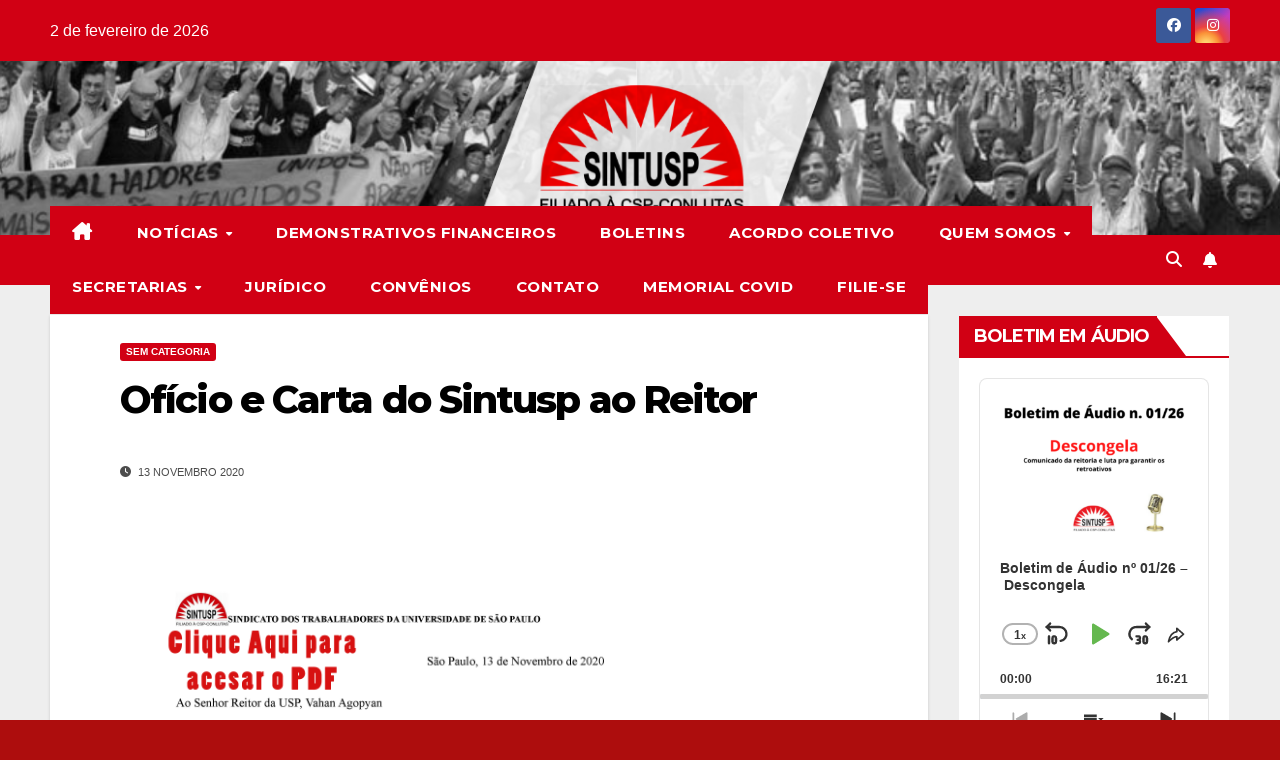

--- FILE ---
content_type: text/html; charset=UTF-8
request_url: https://www.sintusp.org.br/2020/11/13/oficio-e-carta-reitor/
body_size: 145839
content:
<!DOCTYPE html>
<html lang="pt-BR">
<head>
<meta charset="UTF-8">
<meta name="viewport" content="width=device-width, initial-scale=1">
<link rel="profile" href="http://gmpg.org/xfn/11">
<title>Ofício  e  Carta do Sintusp ao Reitor &#8211; SINTUSP</title>
<meta name='robots' content='max-image-preview:large' />
<link rel='dns-prefetch' href='//www.googletagmanager.com' />
<link rel='dns-prefetch' href='//stats.wp.com' />
<link rel='dns-prefetch' href='//fonts.googleapis.com' />
<link rel='dns-prefetch' href='//jetpack.wordpress.com' />
<link rel='dns-prefetch' href='//s0.wp.com' />
<link rel='dns-prefetch' href='//public-api.wordpress.com' />
<link rel='dns-prefetch' href='//0.gravatar.com' />
<link rel='dns-prefetch' href='//1.gravatar.com' />
<link rel='dns-prefetch' href='//2.gravatar.com' />
<link rel='dns-prefetch' href='//widgets.wp.com' />
<link rel="alternate" type="application/rss+xml" title="Feed para SINTUSP &raquo;" href="https://www.sintusp.org.br/feed/" />
<link rel="alternate" type="application/rss+xml" title="Feed de comentários para SINTUSP &raquo;" href="https://www.sintusp.org.br/comments/feed/" />
<link rel="alternate" type="application/rss+xml" title="Feed de comentários para SINTUSP &raquo; Ofício  e  Carta do Sintusp ao Reitor" href="https://www.sintusp.org.br/2020/11/13/oficio-e-carta-reitor/feed/" />
<link rel="alternate" title="oEmbed (JSON)" type="application/json+oembed" href="https://www.sintusp.org.br/wp-json/oembed/1.0/embed?url=https%3A%2F%2Fwww.sintusp.org.br%2F2020%2F11%2F13%2Foficio-e-carta-reitor%2F" />
<link rel="alternate" title="oEmbed (XML)" type="text/xml+oembed" href="https://www.sintusp.org.br/wp-json/oembed/1.0/embed?url=https%3A%2F%2Fwww.sintusp.org.br%2F2020%2F11%2F13%2Foficio-e-carta-reitor%2F&#038;format=xml" />
		<!-- This site uses the Google Analytics by MonsterInsights plugin v9.11.1 - Using Analytics tracking - https://www.monsterinsights.com/ -->
							<script src="//www.googletagmanager.com/gtag/js?id=G-J3NN194KD6"  data-cfasync="false" data-wpfc-render="false" async></script>
			<script data-cfasync="false" data-wpfc-render="false">
				var mi_version = '9.11.1';
				var mi_track_user = true;
				var mi_no_track_reason = '';
								var MonsterInsightsDefaultLocations = {"page_location":"https:\/\/www.sintusp.org.br\/2020\/11\/13\/oficio-e-carta-reitor\/"};
								if ( typeof MonsterInsightsPrivacyGuardFilter === 'function' ) {
					var MonsterInsightsLocations = (typeof MonsterInsightsExcludeQuery === 'object') ? MonsterInsightsPrivacyGuardFilter( MonsterInsightsExcludeQuery ) : MonsterInsightsPrivacyGuardFilter( MonsterInsightsDefaultLocations );
				} else {
					var MonsterInsightsLocations = (typeof MonsterInsightsExcludeQuery === 'object') ? MonsterInsightsExcludeQuery : MonsterInsightsDefaultLocations;
				}

								var disableStrs = [
										'ga-disable-G-J3NN194KD6',
									];

				/* Function to detect opted out users */
				function __gtagTrackerIsOptedOut() {
					for (var index = 0; index < disableStrs.length; index++) {
						if (document.cookie.indexOf(disableStrs[index] + '=true') > -1) {
							return true;
						}
					}

					return false;
				}

				/* Disable tracking if the opt-out cookie exists. */
				if (__gtagTrackerIsOptedOut()) {
					for (var index = 0; index < disableStrs.length; index++) {
						window[disableStrs[index]] = true;
					}
				}

				/* Opt-out function */
				function __gtagTrackerOptout() {
					for (var index = 0; index < disableStrs.length; index++) {
						document.cookie = disableStrs[index] + '=true; expires=Thu, 31 Dec 2099 23:59:59 UTC; path=/';
						window[disableStrs[index]] = true;
					}
				}

				if ('undefined' === typeof gaOptout) {
					function gaOptout() {
						__gtagTrackerOptout();
					}
				}
								window.dataLayer = window.dataLayer || [];

				window.MonsterInsightsDualTracker = {
					helpers: {},
					trackers: {},
				};
				if (mi_track_user) {
					function __gtagDataLayer() {
						dataLayer.push(arguments);
					}

					function __gtagTracker(type, name, parameters) {
						if (!parameters) {
							parameters = {};
						}

						if (parameters.send_to) {
							__gtagDataLayer.apply(null, arguments);
							return;
						}

						if (type === 'event') {
														parameters.send_to = monsterinsights_frontend.v4_id;
							var hookName = name;
							if (typeof parameters['event_category'] !== 'undefined') {
								hookName = parameters['event_category'] + ':' + name;
							}

							if (typeof MonsterInsightsDualTracker.trackers[hookName] !== 'undefined') {
								MonsterInsightsDualTracker.trackers[hookName](parameters);
							} else {
								__gtagDataLayer('event', name, parameters);
							}
							
						} else {
							__gtagDataLayer.apply(null, arguments);
						}
					}

					__gtagTracker('js', new Date());
					__gtagTracker('set', {
						'developer_id.dZGIzZG': true,
											});
					if ( MonsterInsightsLocations.page_location ) {
						__gtagTracker('set', MonsterInsightsLocations);
					}
										__gtagTracker('config', 'G-J3NN194KD6', {"forceSSL":"true","link_attribution":"true"} );
										window.gtag = __gtagTracker;										(function () {
						/* https://developers.google.com/analytics/devguides/collection/analyticsjs/ */
						/* ga and __gaTracker compatibility shim. */
						var noopfn = function () {
							return null;
						};
						var newtracker = function () {
							return new Tracker();
						};
						var Tracker = function () {
							return null;
						};
						var p = Tracker.prototype;
						p.get = noopfn;
						p.set = noopfn;
						p.send = function () {
							var args = Array.prototype.slice.call(arguments);
							args.unshift('send');
							__gaTracker.apply(null, args);
						};
						var __gaTracker = function () {
							var len = arguments.length;
							if (len === 0) {
								return;
							}
							var f = arguments[len - 1];
							if (typeof f !== 'object' || f === null || typeof f.hitCallback !== 'function') {
								if ('send' === arguments[0]) {
									var hitConverted, hitObject = false, action;
									if ('event' === arguments[1]) {
										if ('undefined' !== typeof arguments[3]) {
											hitObject = {
												'eventAction': arguments[3],
												'eventCategory': arguments[2],
												'eventLabel': arguments[4],
												'value': arguments[5] ? arguments[5] : 1,
											}
										}
									}
									if ('pageview' === arguments[1]) {
										if ('undefined' !== typeof arguments[2]) {
											hitObject = {
												'eventAction': 'page_view',
												'page_path': arguments[2],
											}
										}
									}
									if (typeof arguments[2] === 'object') {
										hitObject = arguments[2];
									}
									if (typeof arguments[5] === 'object') {
										Object.assign(hitObject, arguments[5]);
									}
									if ('undefined' !== typeof arguments[1].hitType) {
										hitObject = arguments[1];
										if ('pageview' === hitObject.hitType) {
											hitObject.eventAction = 'page_view';
										}
									}
									if (hitObject) {
										action = 'timing' === arguments[1].hitType ? 'timing_complete' : hitObject.eventAction;
										hitConverted = mapArgs(hitObject);
										__gtagTracker('event', action, hitConverted);
									}
								}
								return;
							}

							function mapArgs(args) {
								var arg, hit = {};
								var gaMap = {
									'eventCategory': 'event_category',
									'eventAction': 'event_action',
									'eventLabel': 'event_label',
									'eventValue': 'event_value',
									'nonInteraction': 'non_interaction',
									'timingCategory': 'event_category',
									'timingVar': 'name',
									'timingValue': 'value',
									'timingLabel': 'event_label',
									'page': 'page_path',
									'location': 'page_location',
									'title': 'page_title',
									'referrer' : 'page_referrer',
								};
								for (arg in args) {
																		if (!(!args.hasOwnProperty(arg) || !gaMap.hasOwnProperty(arg))) {
										hit[gaMap[arg]] = args[arg];
									} else {
										hit[arg] = args[arg];
									}
								}
								return hit;
							}

							try {
								f.hitCallback();
							} catch (ex) {
							}
						};
						__gaTracker.create = newtracker;
						__gaTracker.getByName = newtracker;
						__gaTracker.getAll = function () {
							return [];
						};
						__gaTracker.remove = noopfn;
						__gaTracker.loaded = true;
						window['__gaTracker'] = __gaTracker;
					})();
									} else {
										console.log("");
					(function () {
						function __gtagTracker() {
							return null;
						}

						window['__gtagTracker'] = __gtagTracker;
						window['gtag'] = __gtagTracker;
					})();
									}
			</script>
							<!-- / Google Analytics by MonsterInsights -->
		<style id='wp-img-auto-sizes-contain-inline-css'>
img:is([sizes=auto i],[sizes^="auto," i]){contain-intrinsic-size:3000px 1500px}
/*# sourceURL=wp-img-auto-sizes-contain-inline-css */
</style>
<style id='wp-emoji-styles-inline-css'>

	img.wp-smiley, img.emoji {
		display: inline !important;
		border: none !important;
		box-shadow: none !important;
		height: 1em !important;
		width: 1em !important;
		margin: 0 0.07em !important;
		vertical-align: -0.1em !important;
		background: none !important;
		padding: 0 !important;
	}
/*# sourceURL=wp-emoji-styles-inline-css */
</style>
<style id='wp-block-library-inline-css'>
:root{--wp-block-synced-color:#7a00df;--wp-block-synced-color--rgb:122,0,223;--wp-bound-block-color:var(--wp-block-synced-color);--wp-editor-canvas-background:#ddd;--wp-admin-theme-color:#007cba;--wp-admin-theme-color--rgb:0,124,186;--wp-admin-theme-color-darker-10:#006ba1;--wp-admin-theme-color-darker-10--rgb:0,107,160.5;--wp-admin-theme-color-darker-20:#005a87;--wp-admin-theme-color-darker-20--rgb:0,90,135;--wp-admin-border-width-focus:2px}@media (min-resolution:192dpi){:root{--wp-admin-border-width-focus:1.5px}}.wp-element-button{cursor:pointer}:root .has-very-light-gray-background-color{background-color:#eee}:root .has-very-dark-gray-background-color{background-color:#313131}:root .has-very-light-gray-color{color:#eee}:root .has-very-dark-gray-color{color:#313131}:root .has-vivid-green-cyan-to-vivid-cyan-blue-gradient-background{background:linear-gradient(135deg,#00d084,#0693e3)}:root .has-purple-crush-gradient-background{background:linear-gradient(135deg,#34e2e4,#4721fb 50%,#ab1dfe)}:root .has-hazy-dawn-gradient-background{background:linear-gradient(135deg,#faaca8,#dad0ec)}:root .has-subdued-olive-gradient-background{background:linear-gradient(135deg,#fafae1,#67a671)}:root .has-atomic-cream-gradient-background{background:linear-gradient(135deg,#fdd79a,#004a59)}:root .has-nightshade-gradient-background{background:linear-gradient(135deg,#330968,#31cdcf)}:root .has-midnight-gradient-background{background:linear-gradient(135deg,#020381,#2874fc)}:root{--wp--preset--font-size--normal:16px;--wp--preset--font-size--huge:42px}.has-regular-font-size{font-size:1em}.has-larger-font-size{font-size:2.625em}.has-normal-font-size{font-size:var(--wp--preset--font-size--normal)}.has-huge-font-size{font-size:var(--wp--preset--font-size--huge)}.has-text-align-center{text-align:center}.has-text-align-left{text-align:left}.has-text-align-right{text-align:right}.has-fit-text{white-space:nowrap!important}#end-resizable-editor-section{display:none}.aligncenter{clear:both}.items-justified-left{justify-content:flex-start}.items-justified-center{justify-content:center}.items-justified-right{justify-content:flex-end}.items-justified-space-between{justify-content:space-between}.screen-reader-text{border:0;clip-path:inset(50%);height:1px;margin:-1px;overflow:hidden;padding:0;position:absolute;width:1px;word-wrap:normal!important}.screen-reader-text:focus{background-color:#ddd;clip-path:none;color:#444;display:block;font-size:1em;height:auto;left:5px;line-height:normal;padding:15px 23px 14px;text-decoration:none;top:5px;width:auto;z-index:100000}html :where(.has-border-color){border-style:solid}html :where([style*=border-top-color]){border-top-style:solid}html :where([style*=border-right-color]){border-right-style:solid}html :where([style*=border-bottom-color]){border-bottom-style:solid}html :where([style*=border-left-color]){border-left-style:solid}html :where([style*=border-width]){border-style:solid}html :where([style*=border-top-width]){border-top-style:solid}html :where([style*=border-right-width]){border-right-style:solid}html :where([style*=border-bottom-width]){border-bottom-style:solid}html :where([style*=border-left-width]){border-left-style:solid}html :where(img[class*=wp-image-]){height:auto;max-width:100%}:where(figure){margin:0 0 1em}html :where(.is-position-sticky){--wp-admin--admin-bar--position-offset:var(--wp-admin--admin-bar--height,0px)}@media screen and (max-width:600px){html :where(.is-position-sticky){--wp-admin--admin-bar--position-offset:0px}}

/*# sourceURL=wp-block-library-inline-css */
</style><style id='wp-block-group-inline-css'>
.wp-block-group{box-sizing:border-box}:where(.wp-block-group.wp-block-group-is-layout-constrained){position:relative}
/*# sourceURL=https://www.sintusp.org.br/wp-includes/blocks/group/style.min.css */
</style>
<style id='wp-block-group-theme-inline-css'>
:where(.wp-block-group.has-background){padding:1.25em 2.375em}
/*# sourceURL=https://www.sintusp.org.br/wp-includes/blocks/group/theme.min.css */
</style>
<style id='global-styles-inline-css'>
:root{--wp--preset--aspect-ratio--square: 1;--wp--preset--aspect-ratio--4-3: 4/3;--wp--preset--aspect-ratio--3-4: 3/4;--wp--preset--aspect-ratio--3-2: 3/2;--wp--preset--aspect-ratio--2-3: 2/3;--wp--preset--aspect-ratio--16-9: 16/9;--wp--preset--aspect-ratio--9-16: 9/16;--wp--preset--color--black: #000000;--wp--preset--color--cyan-bluish-gray: #abb8c3;--wp--preset--color--white: #ffffff;--wp--preset--color--pale-pink: #f78da7;--wp--preset--color--vivid-red: #cf2e2e;--wp--preset--color--luminous-vivid-orange: #ff6900;--wp--preset--color--luminous-vivid-amber: #fcb900;--wp--preset--color--light-green-cyan: #7bdcb5;--wp--preset--color--vivid-green-cyan: #00d084;--wp--preset--color--pale-cyan-blue: #8ed1fc;--wp--preset--color--vivid-cyan-blue: #0693e3;--wp--preset--color--vivid-purple: #9b51e0;--wp--preset--gradient--vivid-cyan-blue-to-vivid-purple: linear-gradient(135deg,rgb(6,147,227) 0%,rgb(155,81,224) 100%);--wp--preset--gradient--light-green-cyan-to-vivid-green-cyan: linear-gradient(135deg,rgb(122,220,180) 0%,rgb(0,208,130) 100%);--wp--preset--gradient--luminous-vivid-amber-to-luminous-vivid-orange: linear-gradient(135deg,rgb(252,185,0) 0%,rgb(255,105,0) 100%);--wp--preset--gradient--luminous-vivid-orange-to-vivid-red: linear-gradient(135deg,rgb(255,105,0) 0%,rgb(207,46,46) 100%);--wp--preset--gradient--very-light-gray-to-cyan-bluish-gray: linear-gradient(135deg,rgb(238,238,238) 0%,rgb(169,184,195) 100%);--wp--preset--gradient--cool-to-warm-spectrum: linear-gradient(135deg,rgb(74,234,220) 0%,rgb(151,120,209) 20%,rgb(207,42,186) 40%,rgb(238,44,130) 60%,rgb(251,105,98) 80%,rgb(254,248,76) 100%);--wp--preset--gradient--blush-light-purple: linear-gradient(135deg,rgb(255,206,236) 0%,rgb(152,150,240) 100%);--wp--preset--gradient--blush-bordeaux: linear-gradient(135deg,rgb(254,205,165) 0%,rgb(254,45,45) 50%,rgb(107,0,62) 100%);--wp--preset--gradient--luminous-dusk: linear-gradient(135deg,rgb(255,203,112) 0%,rgb(199,81,192) 50%,rgb(65,88,208) 100%);--wp--preset--gradient--pale-ocean: linear-gradient(135deg,rgb(255,245,203) 0%,rgb(182,227,212) 50%,rgb(51,167,181) 100%);--wp--preset--gradient--electric-grass: linear-gradient(135deg,rgb(202,248,128) 0%,rgb(113,206,126) 100%);--wp--preset--gradient--midnight: linear-gradient(135deg,rgb(2,3,129) 0%,rgb(40,116,252) 100%);--wp--preset--font-size--small: 13px;--wp--preset--font-size--medium: 20px;--wp--preset--font-size--large: 36px;--wp--preset--font-size--x-large: 42px;--wp--preset--spacing--20: 0.44rem;--wp--preset--spacing--30: 0.67rem;--wp--preset--spacing--40: 1rem;--wp--preset--spacing--50: 1.5rem;--wp--preset--spacing--60: 2.25rem;--wp--preset--spacing--70: 3.38rem;--wp--preset--spacing--80: 5.06rem;--wp--preset--shadow--natural: 6px 6px 9px rgba(0, 0, 0, 0.2);--wp--preset--shadow--deep: 12px 12px 50px rgba(0, 0, 0, 0.4);--wp--preset--shadow--sharp: 6px 6px 0px rgba(0, 0, 0, 0.2);--wp--preset--shadow--outlined: 6px 6px 0px -3px rgb(255, 255, 255), 6px 6px rgb(0, 0, 0);--wp--preset--shadow--crisp: 6px 6px 0px rgb(0, 0, 0);}:where(.is-layout-flex){gap: 0.5em;}:where(.is-layout-grid){gap: 0.5em;}body .is-layout-flex{display: flex;}.is-layout-flex{flex-wrap: wrap;align-items: center;}.is-layout-flex > :is(*, div){margin: 0;}body .is-layout-grid{display: grid;}.is-layout-grid > :is(*, div){margin: 0;}:where(.wp-block-columns.is-layout-flex){gap: 2em;}:where(.wp-block-columns.is-layout-grid){gap: 2em;}:where(.wp-block-post-template.is-layout-flex){gap: 1.25em;}:where(.wp-block-post-template.is-layout-grid){gap: 1.25em;}.has-black-color{color: var(--wp--preset--color--black) !important;}.has-cyan-bluish-gray-color{color: var(--wp--preset--color--cyan-bluish-gray) !important;}.has-white-color{color: var(--wp--preset--color--white) !important;}.has-pale-pink-color{color: var(--wp--preset--color--pale-pink) !important;}.has-vivid-red-color{color: var(--wp--preset--color--vivid-red) !important;}.has-luminous-vivid-orange-color{color: var(--wp--preset--color--luminous-vivid-orange) !important;}.has-luminous-vivid-amber-color{color: var(--wp--preset--color--luminous-vivid-amber) !important;}.has-light-green-cyan-color{color: var(--wp--preset--color--light-green-cyan) !important;}.has-vivid-green-cyan-color{color: var(--wp--preset--color--vivid-green-cyan) !important;}.has-pale-cyan-blue-color{color: var(--wp--preset--color--pale-cyan-blue) !important;}.has-vivid-cyan-blue-color{color: var(--wp--preset--color--vivid-cyan-blue) !important;}.has-vivid-purple-color{color: var(--wp--preset--color--vivid-purple) !important;}.has-black-background-color{background-color: var(--wp--preset--color--black) !important;}.has-cyan-bluish-gray-background-color{background-color: var(--wp--preset--color--cyan-bluish-gray) !important;}.has-white-background-color{background-color: var(--wp--preset--color--white) !important;}.has-pale-pink-background-color{background-color: var(--wp--preset--color--pale-pink) !important;}.has-vivid-red-background-color{background-color: var(--wp--preset--color--vivid-red) !important;}.has-luminous-vivid-orange-background-color{background-color: var(--wp--preset--color--luminous-vivid-orange) !important;}.has-luminous-vivid-amber-background-color{background-color: var(--wp--preset--color--luminous-vivid-amber) !important;}.has-light-green-cyan-background-color{background-color: var(--wp--preset--color--light-green-cyan) !important;}.has-vivid-green-cyan-background-color{background-color: var(--wp--preset--color--vivid-green-cyan) !important;}.has-pale-cyan-blue-background-color{background-color: var(--wp--preset--color--pale-cyan-blue) !important;}.has-vivid-cyan-blue-background-color{background-color: var(--wp--preset--color--vivid-cyan-blue) !important;}.has-vivid-purple-background-color{background-color: var(--wp--preset--color--vivid-purple) !important;}.has-black-border-color{border-color: var(--wp--preset--color--black) !important;}.has-cyan-bluish-gray-border-color{border-color: var(--wp--preset--color--cyan-bluish-gray) !important;}.has-white-border-color{border-color: var(--wp--preset--color--white) !important;}.has-pale-pink-border-color{border-color: var(--wp--preset--color--pale-pink) !important;}.has-vivid-red-border-color{border-color: var(--wp--preset--color--vivid-red) !important;}.has-luminous-vivid-orange-border-color{border-color: var(--wp--preset--color--luminous-vivid-orange) !important;}.has-luminous-vivid-amber-border-color{border-color: var(--wp--preset--color--luminous-vivid-amber) !important;}.has-light-green-cyan-border-color{border-color: var(--wp--preset--color--light-green-cyan) !important;}.has-vivid-green-cyan-border-color{border-color: var(--wp--preset--color--vivid-green-cyan) !important;}.has-pale-cyan-blue-border-color{border-color: var(--wp--preset--color--pale-cyan-blue) !important;}.has-vivid-cyan-blue-border-color{border-color: var(--wp--preset--color--vivid-cyan-blue) !important;}.has-vivid-purple-border-color{border-color: var(--wp--preset--color--vivid-purple) !important;}.has-vivid-cyan-blue-to-vivid-purple-gradient-background{background: var(--wp--preset--gradient--vivid-cyan-blue-to-vivid-purple) !important;}.has-light-green-cyan-to-vivid-green-cyan-gradient-background{background: var(--wp--preset--gradient--light-green-cyan-to-vivid-green-cyan) !important;}.has-luminous-vivid-amber-to-luminous-vivid-orange-gradient-background{background: var(--wp--preset--gradient--luminous-vivid-amber-to-luminous-vivid-orange) !important;}.has-luminous-vivid-orange-to-vivid-red-gradient-background{background: var(--wp--preset--gradient--luminous-vivid-orange-to-vivid-red) !important;}.has-very-light-gray-to-cyan-bluish-gray-gradient-background{background: var(--wp--preset--gradient--very-light-gray-to-cyan-bluish-gray) !important;}.has-cool-to-warm-spectrum-gradient-background{background: var(--wp--preset--gradient--cool-to-warm-spectrum) !important;}.has-blush-light-purple-gradient-background{background: var(--wp--preset--gradient--blush-light-purple) !important;}.has-blush-bordeaux-gradient-background{background: var(--wp--preset--gradient--blush-bordeaux) !important;}.has-luminous-dusk-gradient-background{background: var(--wp--preset--gradient--luminous-dusk) !important;}.has-pale-ocean-gradient-background{background: var(--wp--preset--gradient--pale-ocean) !important;}.has-electric-grass-gradient-background{background: var(--wp--preset--gradient--electric-grass) !important;}.has-midnight-gradient-background{background: var(--wp--preset--gradient--midnight) !important;}.has-small-font-size{font-size: var(--wp--preset--font-size--small) !important;}.has-medium-font-size{font-size: var(--wp--preset--font-size--medium) !important;}.has-large-font-size{font-size: var(--wp--preset--font-size--large) !important;}.has-x-large-font-size{font-size: var(--wp--preset--font-size--x-large) !important;}
/*# sourceURL=global-styles-inline-css */
</style>

<style id='classic-theme-styles-inline-css'>
/*! This file is auto-generated */
.wp-block-button__link{color:#fff;background-color:#32373c;border-radius:9999px;box-shadow:none;text-decoration:none;padding:calc(.667em + 2px) calc(1.333em + 2px);font-size:1.125em}.wp-block-file__button{background:#32373c;color:#fff;text-decoration:none}
/*# sourceURL=/wp-includes/css/classic-themes.min.css */
</style>
<link rel='stylesheet' id='newsup-fonts-css' href='//fonts.googleapis.com/css?family=Montserrat%3A400%2C500%2C700%2C800%7CWork%2BSans%3A300%2C400%2C500%2C600%2C700%2C800%2C900%26display%3Dswap&#038;subset=latin%2Clatin-ext' media='all' />
<link rel='stylesheet' id='bootstrap-css' href='https://www.sintusp.org.br/wp-content/themes/newsup/css/bootstrap.css?ver=6.9' media='all' />
<link rel='stylesheet' id='newsup-style-css' href='https://www.sintusp.org.br/wp-content/themes/newsberg/style.css?ver=6.9' media='all' />
<link rel='stylesheet' id='font-awesome-5-all-css' href='https://www.sintusp.org.br/wp-content/themes/newsup/css/font-awesome/css/all.min.css?ver=6.9' media='all' />
<link rel='stylesheet' id='font-awesome-4-shim-css' href='https://www.sintusp.org.br/wp-content/themes/newsup/css/font-awesome/css/v4-shims.min.css?ver=6.9' media='all' />
<link rel='stylesheet' id='owl-carousel-css' href='https://www.sintusp.org.br/wp-content/themes/newsup/css/owl.carousel.css?ver=6.9' media='all' />
<link rel='stylesheet' id='smartmenus-css' href='https://www.sintusp.org.br/wp-content/themes/newsup/css/jquery.smartmenus.bootstrap.css?ver=6.9' media='all' />
<link rel='stylesheet' id='newsup-custom-css-css' href='https://www.sintusp.org.br/wp-content/themes/newsup/inc/ansar/customize/css/customizer.css?ver=1.0' media='all' />
<link rel='stylesheet' id='open-sans-css' href='https://fonts.googleapis.com/css?family=Open+Sans%3A300italic%2C400italic%2C600italic%2C300%2C400%2C600&#038;subset=latin%2Clatin-ext&#038;display=fallback&#038;ver=6.9' media='all' />
<link rel='stylesheet' id='jetpack_likes-css' href='https://www.sintusp.org.br/wp-content/plugins/jetpack/modules/likes/style.css?ver=15.4' media='all' />
<link rel='stylesheet' id='newsup-style-parent-css' href='https://www.sintusp.org.br/wp-content/themes/newsup/style.css?ver=6.9' media='all' />
<link rel='stylesheet' id='newsberg-style-css' href='https://www.sintusp.org.br/wp-content/themes/newsberg/style.css?ver=1.0' media='all' />
<link rel='stylesheet' id='newsberg-default-css-css' href='https://www.sintusp.org.br/wp-content/themes/newsberg/css/colors/default.css?ver=6.9' media='all' />
<script src="https://www.sintusp.org.br/wp-content/plugins/google-analytics-for-wordpress/assets/js/frontend-gtag.min.js?ver=9.11.1" id="monsterinsights-frontend-script-js" async data-wp-strategy="async"></script>
<script data-cfasync="false" data-wpfc-render="false" id='monsterinsights-frontend-script-js-extra'>var monsterinsights_frontend = {"js_events_tracking":"true","download_extensions":"doc,pdf,ppt,zip,xls,docx,pptx,xlsx","inbound_paths":"[{\"path\":\"\\\/go\\\/\",\"label\":\"affiliate\"},{\"path\":\"\\\/recommend\\\/\",\"label\":\"affiliate\"}]","home_url":"https:\/\/www.sintusp.org.br","hash_tracking":"false","v4_id":"G-J3NN194KD6"};</script>
<script src="https://www.sintusp.org.br/wp-includes/js/jquery/jquery.min.js?ver=3.7.1" id="jquery-core-js"></script>
<script src="https://www.sintusp.org.br/wp-includes/js/jquery/jquery-migrate.min.js?ver=3.4.1" id="jquery-migrate-js"></script>
<script src="https://www.sintusp.org.br/wp-content/themes/newsup/js/navigation.js?ver=6.9" id="newsup-navigation-js"></script>
<script src="https://www.sintusp.org.br/wp-content/themes/newsup/js/bootstrap.js?ver=6.9" id="bootstrap-js"></script>
<script src="https://www.sintusp.org.br/wp-content/themes/newsup/js/owl.carousel.min.js?ver=6.9" id="owl-carousel-min-js"></script>
<script src="https://www.sintusp.org.br/wp-content/themes/newsup/js/jquery.smartmenus.js?ver=6.9" id="smartmenus-js-js"></script>
<script src="https://www.sintusp.org.br/wp-content/themes/newsup/js/jquery.smartmenus.bootstrap.js?ver=6.9" id="bootstrap-smartmenus-js-js"></script>
<script src="https://www.sintusp.org.br/wp-content/themes/newsup/js/jquery.marquee.js?ver=6.9" id="newsup-marquee-js-js"></script>
<script src="https://www.sintusp.org.br/wp-content/themes/newsup/js/main.js?ver=6.9" id="newsup-main-js-js"></script>

<!-- Snippet da etiqueta do Google (gtag.js) adicionado pelo Site Kit -->
<!-- Snippet do Google Análises adicionado pelo Site Kit -->
<script src="https://www.googletagmanager.com/gtag/js?id=G-J3NN194KD6" id="google_gtagjs-js" async></script>
<script id="google_gtagjs-js-after">
window.dataLayer = window.dataLayer || [];function gtag(){dataLayer.push(arguments);}
gtag("set","linker",{"domains":["www.sintusp.org.br"]});
gtag("js", new Date());
gtag("set", "developer_id.dZTNiMT", true);
gtag("config", "G-J3NN194KD6");
//# sourceURL=google_gtagjs-js-after
</script>
<link rel="https://api.w.org/" href="https://www.sintusp.org.br/wp-json/" /><link rel="alternate" title="JSON" type="application/json" href="https://www.sintusp.org.br/wp-json/wp/v2/posts/2907" /><link rel="EditURI" type="application/rsd+xml" title="RSD" href="https://www.sintusp.org.br/xmlrpc.php?rsd" />
<meta name="generator" content="WordPress 6.9" />
<meta name="generator" content="Seriously Simple Podcasting 3.14.2" />
<link rel="canonical" href="https://www.sintusp.org.br/2020/11/13/oficio-e-carta-reitor/" />
<link rel='shortlink' href='https://www.sintusp.org.br/?p=2907' />
<meta name="generator" content="Site Kit by Google 1.171.0" />
<link rel="alternate" type="application/rss+xml" title="Feed RSS do Podcast" href="https://www.sintusp.org.br/feed/podcast" />

	<style>img#wpstats{display:none}</style>
				<style type="text/css">.pp-podcast {opacity: 0;}</style>
		<link rel="pingback" href="https://www.sintusp.org.br/xmlrpc.php"> 
<style type="text/css" id="custom-background-css">
    .wrapper { background-color: ad0d0d; }
</style>
    <style type="text/css">
            .site-title,
        .site-description {
            position: absolute;
            clip: rect(1px, 1px, 1px, 1px);
        }
        </style>
    <style id="custom-background-css">
body.custom-background { background-color: #ad0d0d; }
</style>
	<link rel="icon" href="https://www.sintusp.org.br/wp-content/uploads/2021/02/cropped-01-32x32.jpg" sizes="32x32" />
<link rel="icon" href="https://www.sintusp.org.br/wp-content/uploads/2021/02/cropped-01-192x192.jpg" sizes="192x192" />
<link rel="apple-touch-icon" href="https://www.sintusp.org.br/wp-content/uploads/2021/02/cropped-01-180x180.jpg" />
<meta name="msapplication-TileImage" content="https://www.sintusp.org.br/wp-content/uploads/2021/02/cropped-01-270x270.jpg" />
		<style id="wp-custom-css">
			.container-fluid {
	max-width: 1440px;
}

.navbar-brand {
	visibility: hidden;
}
.mg-nav-widget-area-back h1.site-title a {
	color: black;
}

.mg-nav-widget-area-back p.site-description {
	color: black;
}

.mg-sidebar .mg-widget ul li a:hover {
	padding-left: 0;
}

.custom-logo {
	max-width: 200px;
}

.navbar-brand {
	float: left;
}

.site-branding-text {
	float: left;
	margin-top: 25px;
}

.mg-sidebar .mg-widget ul li:last-child {
	border: solid 1px #eee;
	border-width: 1px 1px 2px 1px;	
}

#content {
	padding-top: 30px !important;
}

.navbar-wp .navbar-nav > li > a {
	line-height: 200%;
}

.mg-tpt-tag-area {
	display: none;
}

.wp-block-latest-posts.wp-block-latest-posts__list {
	padding-left: 0;
}

.alignwide {
	left: 0;
	width: 100%;
}

/* largura correta do menu de secretarias */
.dropdown-menu {
	min-width: 20em !important;
	max-width: 20em !important;
	width: 20em !important;
}


/* destacando o item ativo do menu */
.mg-headwidget .navbar-wp .navbar-nav > li.current-menu-item > a,
.mg-headwidget .navbar-wp .navbar-nav > li.current-menu-item > a:hover {
	color: red;
	background: white;
}

/* corrigindo tamanho do ícone da home */
.navbar-wp .navbar-nav > li > a.homebtn {
	font-size: 13px;
}

.mg-headwidget .navbar-wp .navbar-nav > li > a {
	font-size: 15px;
	background: #d10014;
}

nav.navbar {
	height: 50px;
}

/* estatuto */
body.page-id-3102 .container-fluid {
	text-align: justify;
	font-size: 14px;
	line-height: 150%;
}

footer .overlay {
	padding-top: 0;
}

footer .mg-footer-bottom-area {
	display: none;
}

footer .mg-footer-copyright {
	background-color: black;
}

footer .mg-footer-copyright p,
footer .mg-footer-copyright a {
	color: white;
}

footer .col-md-6:first-child {
	visibility: hidden;
}

#custom-post-type-recent-posts-2 ul li a:after {
	content: "⬇ download";
	font-size: 12px;
  display: block;
	color: #d10014;
	margin-top: 5px;
	color: #d10014;
}


.widget_recent_entries.archive ul li a:after  {
	content: "⬇ download";
	font-size: 12px;
  display: inline;	
	color: #d10014;
	float: right;
	border-bottom: solid 1px #d10014; 
	padding-bottom: 5px;
	line-height: 16px
}

.mg-blog-date,
.mg-blog-meta a {
	color: rgba(0,0,0,0.7);
	font-size: 11px;
	letter-spacing: 0px;
}

.forminator-button.forminator-button-submit {
	background-color: #d10014 !important;
}

.mg-posts-modul-6 .mg-sec-top-post .title {
	max-height: none;
}		</style>
		<link rel='stylesheet' id='forminator-module-css-3234-css' href='https://www.sintusp.org.br/wp-content/uploads/forminator/3234_1a2789915addfbb9d6494746e802f1e6/css/style-3234.css?ver=1753730652' media='all' />
<link rel='stylesheet' id='forminator-icons-css' href='https://www.sintusp.org.br/wp-content/plugins/forminator/assets/forminator-ui/css/forminator-icons.min.css?ver=1.50.1' media='all' />
<link rel='stylesheet' id='forminator-utilities-css' href='https://www.sintusp.org.br/wp-content/plugins/forminator/assets/forminator-ui/css/src/forminator-utilities.min.css?ver=1.50.1' media='all' />
<link rel='stylesheet' id='forminator-grid-default-css' href='https://www.sintusp.org.br/wp-content/plugins/forminator/assets/forminator-ui/css/src/grid/forminator-grid.open.min.css?ver=1.50.1' media='all' />
<link rel='stylesheet' id='forminator-forms-default-base-css' href='https://www.sintusp.org.br/wp-content/plugins/forminator/assets/forminator-ui/css/src/form/forminator-form-default.base.min.css?ver=1.50.1' media='all' />
<link rel='stylesheet' id='forminator-forms-default-full-css' href='https://www.sintusp.org.br/wp-content/plugins/forminator/assets/forminator-ui/css/src/form/forminator-form-default.full.min.css?ver=1.50.1' media='all' />
<link rel='stylesheet' id='intlTelInput-forminator-css-css' href='https://www.sintusp.org.br/wp-content/plugins/forminator/assets/css/intlTelInput.min.css?ver=4.0.3' media='all' />
<link rel='stylesheet' id='buttons-css' href='https://www.sintusp.org.br/wp-includes/css/buttons.min.css?ver=6.9' media='all' />
<link rel='stylesheet' id='pppublic-css' href='https://www.sintusp.org.br/wp-content/plugins/podcast-player/frontend/css/podcast-player-public.css?ver=7.9.14' media='all' />
</head>
<body class="wp-singular post-template-default single single-post postid-2907 single-format-standard custom-background wp-custom-logo wp-embed-responsive wp-theme-newsup wp-child-theme-newsberg ta-hide-date-author-in-list" >
<div id="page" class="site">
<a class="skip-link screen-reader-text" href="#content">
Skip to content</a>
  <div class="wrapper" id="custom-background-css">
    <header class="mg-headwidget">
      <!--==================== TOP BAR ====================-->
      <div class="mg-head-detail hidden-xs">
    <div class="container-fluid">
        <div class="row align-items-center">
            <div class="col-md-6 col-xs-12">
                <ul class="info-left">
                                <li>2 de fevereiro de 2026            </li>
                        </ul>
            </div>
            <div class="col-md-6 col-xs-12">
                <ul class="mg-social info-right">
                            <li>
            <a  target="_blank"  href="https://www.facebook.com/sindicatodostrabalhadoresdausp">
                <span class="icon-soci facebook">
                    <i class="fab fa-facebook"></i>
                </span> 
            </a>
        </li>
                <li>
            <a target="_blank"  href="https://instagram.com/sintusp/">
                <span class="icon-soci instagram">
                    <i class="fab fa-instagram"></i>
                </span>
            </a>
        </li>
                        </ul>
            </div>
        </div>
    </div>
</div>
      <div class="clearfix"></div>

      
      <div class="mg-nav-widget-area-back" style='background-image: url("https://www.sintusp.org.br/wp-content/uploads/2021/03/banner-sintusp-web-pb.png" );'>
                <div class="overlay">
          <div class="inner" > 
              <div class="container-fluid">
                  <div class="mg-nav-widget-area">
                    <div class="row align-items-center">
                      <div class="col-md-3 text-center-xs">
                        <div class="navbar-header">
                          <div class="site-logo">
                            <a href="https://www.sintusp.org.br/" class="navbar-brand" rel="home"><img width="632" height="391" src="https://www.sintusp.org.br/wp-content/uploads/2021/02/logo.png" class="custom-logo" alt="SINTUSP" decoding="async" fetchpriority="high" /></a>                          </div>
                          <div class="site-branding-text d-none">
                                                            <p class="site-title"> <a href="https://www.sintusp.org.br/" rel="home">SINTUSP</a></p>
                                                            <p class="site-description">Sindicato dos Trabalhadores da USP</p>
                          </div>    
                        </div>
                      </div>
                                          </div>
                  </div>
              </div>
          </div>
        </div>
      </div>
    <div class="mg-menu-full">
      <nav class="navbar navbar-expand-lg navbar-wp">
        <div class="container-fluid">
          <!-- Right nav -->
          <div class="m-header align-items-center">
                            <a class="mobilehomebtn" href="https://www.sintusp.org.br"><span class="fa-solid fa-house-chimney"></span></a>
              <!-- navbar-toggle -->
              <button class="navbar-toggler mx-auto" type="button" data-toggle="collapse" data-target="#navbar-wp" aria-controls="navbarSupportedContent" aria-expanded="false" aria-label="Toggle navigation">
                <span class="burger">
                  <span class="burger-line"></span>
                  <span class="burger-line"></span>
                  <span class="burger-line"></span>
                </span>
              </button>
              <!-- /navbar-toggle -->
                          <div class="dropdown show mg-search-box pr-2">
                <a class="dropdown-toggle msearch ml-auto" href="#" role="button" id="dropdownMenuLink" data-toggle="dropdown" aria-haspopup="true" aria-expanded="false">
                <i class="fas fa-search"></i>
                </a> 
                <div class="dropdown-menu searchinner" aria-labelledby="dropdownMenuLink">
                    <form role="search" method="get" id="searchform" action="https://www.sintusp.org.br/">
  <div class="input-group">
    <input type="search" class="form-control" placeholder="Search" value="" name="s" />
    <span class="input-group-btn btn-default">
    <button type="submit" class="btn"> <i class="fas fa-search"></i> </button>
    </span> </div>
</form>                </div>
            </div>
                  <a href="#" target="_blank" class="btn-bell btn-theme mx-2"><i class="fa fa-bell"></i></a>
                      
          </div>
          <!-- /Right nav --> 
          <div class="collapse navbar-collapse" id="navbar-wp">
            <div class="d-md-block">
              <ul id="menu-menu-principal" class="nav navbar-nav mr-auto "><li class="active home"><a class="homebtn" href="https://www.sintusp.org.br"><span class='fa-solid fa-house-chimney'></span></a></li><li id="menu-item-3162" class="menu-item menu-item-type-custom menu-item-object-custom menu-item-has-children menu-item-3162 dropdown"><a class="nav-link" title="Notícias" href="/" data-toggle="dropdown" class="dropdown-toggle">Notícias </a>
<ul role="menu" class=" dropdown-menu">
	<li id="menu-item-3168" class="menu-item menu-item-type-taxonomy menu-item-object-category menu-item-3168"><a class="dropdown-item" title="Documentos" href="https://www.sintusp.org.br/category/documentos/">Documentos</a></li>
	<li id="menu-item-3166" class="menu-item menu-item-type-taxonomy menu-item-object-category menu-item-3166"><a class="dropdown-item" title="Notícias do Jurídico" href="https://www.sintusp.org.br/category/juridico/">Notícias do Jurídico</a></li>
	<li id="menu-item-3165" class="menu-item menu-item-type-taxonomy menu-item-object-category menu-item-3165"><a class="dropdown-item" title="Moções" href="https://www.sintusp.org.br/category/mocoes/">Moções</a></li>
	<li id="menu-item-4614" class="menu-item menu-item-type-taxonomy menu-item-object-category menu-item-4614"><a class="dropdown-item" title="Conselho Universitário" href="https://www.sintusp.org.br/category/conselho-universitario/">Conselho Universitário</a></li>
</ul>
</li>
<li id="menu-item-3164" class="menu-item menu-item-type-taxonomy menu-item-object-category menu-item-3164"><a class="nav-link" title="Demonstrativos Financeiros" href="https://www.sintusp.org.br/category/demonstrativos-financeiros/">Demonstrativos Financeiros</a></li>
<li id="menu-item-3169" class="menu-item menu-item-type-custom menu-item-object-custom menu-item-3169"><a class="nav-link" title="Boletins" href="/boletins">Boletins</a></li>
<li id="menu-item-3167" class="menu-item menu-item-type-taxonomy menu-item-object-category menu-item-3167"><a class="nav-link" title="Acordo Coletivo" href="https://www.sintusp.org.br/category/acordo-coletivo/">Acordo Coletivo</a></li>
<li id="menu-item-3153" class="menu-item menu-item-type-post_type menu-item-object-page menu-item-has-children menu-item-3153 dropdown"><a class="nav-link" title="Quem Somos" href="https://www.sintusp.org.br/sobre/" data-toggle="dropdown" class="dropdown-toggle">Quem Somos </a>
<ul role="menu" class=" dropdown-menu">
	<li id="menu-item-3155" class="menu-item menu-item-type-post_type menu-item-object-page menu-item-3155"><a class="dropdown-item" title="Conselho Diretor" href="https://www.sintusp.org.br/sobre/conselho-diretor/">Conselho Diretor</a></li>
	<li id="menu-item-3158" class="menu-item menu-item-type-post_type menu-item-object-page menu-item-3158"><a class="dropdown-item" title="Diretoria" href="https://www.sintusp.org.br/sobre/diretoria/">Diretoria</a></li>
	<li id="menu-item-3157" class="menu-item menu-item-type-post_type menu-item-object-page menu-item-3157"><a class="dropdown-item" title="ESTATUTO DO SINDICATO DOS TRABALHADORES DA UNIVERSIDADE DE SÃO PAULO" href="https://www.sintusp.org.br/sobre/estatuto/">ESTATUTO DO SINDICATO DOS TRABALHADORES DA UNIVERSIDADE DE SÃO PAULO</a></li>
	<li id="menu-item-3156" class="menu-item menu-item-type-post_type menu-item-object-page menu-item-3156"><a class="dropdown-item" title="História" href="https://www.sintusp.org.br/sobre/historia/">História</a></li>
</ul>
</li>
<li id="menu-item-3077" class="menu-item menu-item-type-custom menu-item-object-custom menu-item-has-children menu-item-3077 dropdown"><a class="nav-link" title="Secretarias" href="#" data-toggle="dropdown" class="dropdown-toggle">Secretarias </a>
<ul role="menu" class=" dropdown-menu">
	<li id="menu-item-3271" class="menu-item menu-item-type-post_type menu-item-object-page menu-item-3271"><a class="dropdown-item" title="Aposentados" href="https://www.sintusp.org.br/secretarias/aposentados/">Aposentados</a></li>
	<li id="menu-item-3091" class="menu-item menu-item-type-post_type menu-item-object-page menu-item-3091"><a class="dropdown-item" title="Assédio Moral e Sexual" href="https://www.sintusp.org.br/secretarias/assedio-moral-e-sexual/">Assédio Moral e Sexual</a></li>
	<li id="menu-item-3273" class="menu-item menu-item-type-post_type menu-item-object-page menu-item-3273"><a class="dropdown-item" title="Carreira e Recursos Humanos" href="https://www.sintusp.org.br/secretarias/carreira-e-recursos-humanos/">Carreira e Recursos Humanos</a></li>
	<li id="menu-item-3274" class="menu-item menu-item-type-post_type menu-item-object-page menu-item-3274"><a class="dropdown-item" title="Cultura, Esportes e Lazer" href="https://www.sintusp.org.br/secretarias/cultura-esportes-e-lazer/">Cultura, Esportes e Lazer</a></li>
	<li id="menu-item-3275" class="menu-item menu-item-type-post_type menu-item-object-page menu-item-3275"><a class="dropdown-item" title="Formação" href="https://www.sintusp.org.br/secretarias/formacao/">Formação</a></li>
	<li id="menu-item-3276" class="menu-item menu-item-type-post_type menu-item-object-page menu-item-3276"><a class="dropdown-item" title="LGBT e Diversidades Sexuais" href="https://www.sintusp.org.br/secretarias/lgbt-e-diversidades-sexuais/">LGBT e Diversidades Sexuais</a></li>
	<li id="menu-item-3090" class="menu-item menu-item-type-post_type menu-item-object-page menu-item-3090"><a class="dropdown-item" title="Secretaria das Mulheres" href="https://www.sintusp.org.br/secretarias/mulher/">Secretaria das Mulheres</a></li>
	<li id="menu-item-3092" class="menu-item menu-item-type-post_type menu-item-object-page menu-item-3092"><a class="dropdown-item" title="Negras, Negros e Combate ao Racismo" href="https://www.sintusp.org.br/secretarias/negras-negros-e-combate-ao-racismo/">Negras, Negros e Combate ao Racismo</a></li>
	<li id="menu-item-3089" class="menu-item menu-item-type-post_type menu-item-object-page menu-item-3089"><a class="dropdown-item" title="Saúde" href="https://www.sintusp.org.br/secretarias/saude/">Saúde</a></li>
</ul>
</li>
<li id="menu-item-3095" class="menu-item menu-item-type-post_type menu-item-object-page menu-item-3095"><a class="nav-link" title="Jurídico" href="https://www.sintusp.org.br/juridico/">Jurídico</a></li>
<li id="menu-item-3154" class="menu-item menu-item-type-post_type menu-item-object-page menu-item-3154"><a class="nav-link" title="Convênios" href="https://www.sintusp.org.br/sobre/convenios/">Convênios</a></li>
<li id="menu-item-3170" class="menu-item menu-item-type-post_type menu-item-object-page menu-item-3170"><a class="nav-link" title="Contato" href="https://www.sintusp.org.br/contato/">Contato</a></li>
<li id="menu-item-3816" class="menu-item menu-item-type-taxonomy menu-item-object-category menu-item-3816"><a class="nav-link" title="Memorial COVID" href="https://www.sintusp.org.br/category/vitimas-covid-19/">Memorial COVID</a></li>
<li id="menu-item-3068" class="menu-item menu-item-type-post_type menu-item-object-page menu-item-3068"><a class="nav-link" title="Filie-se" href="https://www.sintusp.org.br/filie-se/">Filie-se</a></li>
</ul>            </div>      
          </div>
          <!-- Right nav -->
          <div class="desk-header d-lg-flex pl-3 ml-auto my-2 my-lg-0 position-relative align-items-center">
                        <div class="dropdown show mg-search-box pr-2">
                <a class="dropdown-toggle msearch ml-auto" href="#" role="button" id="dropdownMenuLink" data-toggle="dropdown" aria-haspopup="true" aria-expanded="false">
                <i class="fas fa-search"></i>
                </a> 
                <div class="dropdown-menu searchinner" aria-labelledby="dropdownMenuLink">
                    <form role="search" method="get" id="searchform" action="https://www.sintusp.org.br/">
  <div class="input-group">
    <input type="search" class="form-control" placeholder="Search" value="" name="s" />
    <span class="input-group-btn btn-default">
    <button type="submit" class="btn"> <i class="fas fa-search"></i> </button>
    </span> </div>
</form>                </div>
            </div>
                  <a href="#" target="_blank" class="btn-bell btn-theme mx-2"><i class="fa fa-bell"></i></a>
                  </div>
          <!-- /Right nav -->
      </div>
      </nav> <!-- /Navigation -->
    </div>
</header>
<div class="clearfix"></div> <!-- =========================
     Page Content Section      
============================== -->
<main id="content" class="single-class content">
  <!--container-->
    <div class="container-fluid">
      <!--row-->
        <div class="row">
                  <div class="col-lg-9 col-md-8">
                                <div class="mg-blog-post-box"> 
                    <div class="mg-header">
                        <div class="mg-blog-category"><a class="newsup-categories category-color-1" href="https://www.sintusp.org.br/category/sem-categoria/" alt="View all posts in Sem categoria"> 
                                 Sem categoria
                             </a></div>                        <h1 class="title single"> <a title="Permalink to: Ofício  e  Carta do Sintusp ao Reitor">
                            Ofício  e  Carta do Sintusp ao Reitor</a>
                        </h1>
                                                <div class="media mg-info-author-block"> 
                                                        <div class="media-body">
                                                            <span class="mg-blog-date"><i class="fas fa-clock"></i> 
                                    13 novembro 2020                                </span>
                                                        </div>
                        </div>
                                            </div>
                                        <article class="page-content-single small single">
                        <p> 	<a href="http://www.sintusp.org.br/2013/index.php/publicacoes/manchetes/1394-oficio-e-carta-reitor"></a></p>
<p>  <span id="more-2907"></span>  </p>
<p> 	<a href="https://www.sintusp.org.br/wp-content/uploads/2020/11/files_manchetes_2020_novembro_Ofcio_e_Carta_ao_Reitor_-_Solicitao_de_Reunio.pdf"><img decoding="async" class=" size-full wp-image-2906" alt="" src="https://www.sintusp.org.br/wp-content/uploads/2020/11/images_manchetes_2020_novembro_Ofcio_e_Carta_ao_Reitor_01.png" style="width: 600px; height: 849px;" width="2480" height="3508" /></a></p>
        <script>
        function pinIt() {
        var e = document.createElement('script');
        e.setAttribute('type','text/javascript');
        e.setAttribute('charset','UTF-8');
        e.setAttribute('src','https://assets.pinterest.com/js/pinmarklet.js?r='+Math.random()*99999999);
        document.body.appendChild(e);
        }
        </script>
        <div class="post-share">
            <div class="post-share-icons cf">
                <a href="https://www.facebook.com/sharer.php?u=https%3A%2F%2Fwww.sintusp.org.br%2F2020%2F11%2F13%2Foficio-e-carta-reitor%2F" class="link facebook" target="_blank" >
                    <i class="fab fa-facebook"></i>
                </a>
                <a href="http://twitter.com/share?url=https%3A%2F%2Fwww.sintusp.org.br%2F2020%2F11%2F13%2Foficio-e-carta-reitor%2F&#038;text=Of%C3%ADcio%20%20e%20%20Carta%20do%20Sintusp%20ao%20Reitor" class="link x-twitter" target="_blank">
                    <i class="fa-brands fa-x-twitter"></i>
                </a>
                <a href="mailto:?subject=Ofício%20%20e%20%20Carta%20do%20Sintusp%20ao%20Reitor&#038;body=https%3A%2F%2Fwww.sintusp.org.br%2F2020%2F11%2F13%2Foficio-e-carta-reitor%2F" class="link email" target="_blank" >
                    <i class="fas fa-envelope"></i>
                </a>
                <a href="https://www.linkedin.com/sharing/share-offsite/?url=https%3A%2F%2Fwww.sintusp.org.br%2F2020%2F11%2F13%2Foficio-e-carta-reitor%2F&#038;title=Of%C3%ADcio%20%20e%20%20Carta%20do%20Sintusp%20ao%20Reitor" class="link linkedin" target="_blank" >
                    <i class="fab fa-linkedin"></i>
                </a>
                <a href="https://telegram.me/share/url?url=https%3A%2F%2Fwww.sintusp.org.br%2F2020%2F11%2F13%2Foficio-e-carta-reitor%2F&#038;text&#038;title=Of%C3%ADcio%20%20e%20%20Carta%20do%20Sintusp%20ao%20Reitor" class="link telegram" target="_blank" >
                    <i class="fab fa-telegram"></i>
                </a>
                <a href="javascript:pinIt();" class="link pinterest">
                    <i class="fab fa-pinterest"></i>
                </a>
                <a class="print-r" href="javascript:window.print()">
                    <i class="fas fa-print"></i>
                </a>  
            </div>
        </div>
                            <div class="clearfix mb-3"></div>
                        
	<nav class="navigation post-navigation" aria-label="Posts">
		<h2 class="screen-reader-text">Navegação de Post</h2>
		<div class="nav-links"><div class="nav-previous"><a href="https://www.sintusp.org.br/2020/11/05/reforma-administrativa-bolsonaro/" rel="prev">A proposta de reforma administrativa do governo Bolsonaro: estado e forma jurídica <div class="fa fa-angle-double-right"></div><span></span></a></div><div class="nav-next"><a href="https://www.sintusp.org.br/2021/03/26/com-a-fase-vermelha-reitoria-anuncia-fechamento-total-da-usp/" rel="next"><div class="fa fa-angle-double-left"></div><span></span> COM A FASE VERMELHA, REITORIA ANUNCIA FECHAMENTO TOTAL DA USP!</a></div></div>
	</nav>                                          </article>
                </div>
                    <div class="mg-featured-slider p-3 mb-4">
            <!--Start mg-realated-slider -->
            <!-- mg-sec-title -->
            <div class="mg-sec-title">
                <h4>Posts Relacionados</h4>
            </div>
            <!-- // mg-sec-title -->
            <div class="row">
                <!-- featured_post -->
                                    <!-- blog -->
                    <div class="col-md-4">
                        <div class="mg-blog-post-3 minh back-img mb-md-0 mb-2" 
                        >
                            <div class="mg-blog-inner">
                                <div class="mg-blog-category"><a class="newsup-categories category-color-1" href="https://www.sintusp.org.br/category/sem-categoria/" alt="View all posts in Sem categoria"> 
                                 Sem categoria
                             </a></div>                                <h4 class="title"> <a href="https://www.sintusp.org.br/2026/01/08/carta-aberta-a-comunidade-fousp/" title="Permalink to: Carta Aberta à Comunidade FOUSP">
                                  Carta Aberta à Comunidade FOUSP</a>
                                 </h4>
                                <div class="mg-blog-meta"> 
                                                                        <span class="mg-blog-date">
                                        <i class="fas fa-clock"></i>
                                        08 janeiro 2026                                    </span>
                                     
                                </div>   
                            </div>
                        </div>
                    </div>
                    <!-- blog -->
                                        <!-- blog -->
                    <div class="col-md-4">
                        <div class="mg-blog-post-3 minh back-img mb-md-0 mb-2" 
                        >
                            <div class="mg-blog-inner">
                                <div class="mg-blog-category"><a class="newsup-categories category-color-1" href="https://www.sintusp.org.br/category/sem-categoria/" alt="View all posts in Sem categoria"> 
                                 Sem categoria
                             </a></div>                                <h4 class="title"> <a href="https://www.sintusp.org.br/2025/12/17/todo-apoio-a-greve-48h-dos-trabalhadores-da-unicamp-e-a-ocupacao-do-consu-conselho-universitario-da-unicamp/" title="Permalink to: Todo apoio à greve 48h dos trabalhadores da Unicamp e à ocupação do Consu (Conselho Universitário)">
                                  Todo apoio à greve 48h dos trabalhadores da Unicamp e à ocupação do Consu (Conselho Universitário)</a>
                                 </h4>
                                <div class="mg-blog-meta"> 
                                                                        <span class="mg-blog-date">
                                        <i class="fas fa-clock"></i>
                                        17 dezembro 2025                                    </span>
                                     
                                </div>   
                            </div>
                        </div>
                    </div>
                    <!-- blog -->
                                        <!-- blog -->
                    <div class="col-md-4">
                        <div class="mg-blog-post-3 minh back-img mb-md-0 mb-2" 
                        >
                            <div class="mg-blog-inner">
                                <div class="mg-blog-category"><a class="newsup-categories category-color-1" href="https://www.sintusp.org.br/category/sem-categoria/" alt="View all posts in Sem categoria"> 
                                 Sem categoria
                             </a></div>                                <h4 class="title"> <a href="https://www.sintusp.org.br/2025/12/17/cerimonia-de-posse-da-nova-diretoria-do-sintusp-trienio-2026-2028/" title="Permalink to: Cerimônia de Posse da Nova Diretoria do Sintusp (triênio 2026-2028)">
                                  Cerimônia de Posse da Nova Diretoria do Sintusp (triênio 2026-2028)</a>
                                 </h4>
                                <div class="mg-blog-meta"> 
                                                                        <span class="mg-blog-date">
                                        <i class="fas fa-clock"></i>
                                        17 dezembro 2025                                    </span>
                                     
                                </div>   
                            </div>
                        </div>
                    </div>
                    <!-- blog -->
                                </div> 
        </div>
        <!--End mg-realated-slider -->
                </div>
        <aside class="col-lg-3 col-md-4">
                
<aside id="secondary" class="widget-area" role="complementary">
	<div id="sidebar-right" class="mg-sidebar">
		<div id="podcast_player_widget-2" class="mg-widget podcast_player"><div class="mg-wid-title"><h6 class="wtitle">Boletim em Áudio</h6></div><div id="pp-podcast-5926" class="pp-podcast no-header header-hidden has-featured playerview media-audio hide-content"  data-teaser="" data-elength="18" data-eunit=""><div class="pp-podcast__wrapper"><div class="pp-podcast__content pod-content"><div class="pp-podcast__single"><div class="pp-podcast__player"><div class="pp-player-episode"><audio id="pp-podcast-5926-player" preload="none" class="pp-podcast-episode" style="width: 100%;" controls="controls"><source type="audio/mpeg" src="https://www.sintusp.org.br/podcast-download/13638/boletim-de-audio-no-01-26-descongela.mp3" /></audio></div></div><div class="pod-content__episode episode-single"><button class="episode-single__close" aria-expanded="false" aria-label="Close Single Episode"><span class="btn-icon-wrap"><svg class="icon icon-pp-x" aria-hidden="true" role="img" focusable="false"><use href="#icon-pp-x" xlink:href="#icon-pp-x"></use></svg></span></button><div class="episode-single__wrapper"><div class="episode-single__header"><div class="episode-single__title">Boletim de Áudio nº 01/26 – Descongela</div></div></div><div class="ppjs__img-wrapper "><div class="ppjs__img-btn-cover"><img class="ppjs__img-btn" src="https://www.sintusp.org.br/wp-content/uploads/2026/01/podcast-episode-image-f048f98c61a07b048c8e0fec0d093cff.png" srcset="https://www.sintusp.org.br/wp-content/uploads/2026/01/podcast-episode-image-f048f98c61a07b048c8e0fec0d093cff.png 400w, https://www.sintusp.org.br/wp-content/uploads/2026/01/podcast-episode-image-f048f98c61a07b048c8e0fec0d093cff-300x225.png 300w" sizes="(max-width: 640px) 100vw, 300px" alt="Boletim de Áudio nº 01/26 – Descongela"></div><div><span class="ppjs__img-btn-style" style="display: block; width: 100%; padding-top: 75%"></div></div></div></div><div class="pod-content__list episode-list"><div class="episode-list__wrapper">
<div id="ppe-5926-1" class="episode-list__entry pod-entry" data-search-term="boletim de Áudio nº 01/26 – descongela" data-cats="">
	<div class="pod-entry__wrapper">
		<div class="pod-entry__content">
			<div class="pod-entry__title">
				<a href="https://www.sintusp.org.br/podcast/boletim-de-audio-no-01-26-descongela/?utm_source=rss&#038;utm_medium=rss&#038;utm_campaign=boletim-de-audio-no-01-26-descongela">Boletim de Áudio nº 01/26 – Descongela</a>
			</div>
			<div class="pod-entry__date">23 de janeiro de 2026</div>
					</div>
	</div>
</div>

<div id="ppe-5926-2" class="episode-list__entry pod-entry" data-search-term="boletim de Áudio nº 02/25 – reforma administrativa" data-cats="">
	<div class="pod-entry__wrapper">
		<div class="pod-entry__content">
			<div class="pod-entry__title">
				<a href="https://www.sintusp.org.br/podcast/boletim-de-audio-no-02-25-reforma-administrativa/?utm_source=rss&#038;utm_medium=rss&#038;utm_campaign=boletim-de-audio-no-02-25-reforma-administrativa">Boletim de Áudio nº 02/25 – Reforma Administrativa</a>
			</div>
			<div class="pod-entry__date">17 de outubro de 2025</div>
					</div>
	</div>
</div>

<div id="ppe-5926-3" class="episode-list__entry pod-entry" data-search-term="boletim de Áudio nº 01/25 – campanha salarial e informes do fórum das seis e cruesp" data-cats="">
	<div class="pod-entry__wrapper">
		<div class="pod-entry__content">
			<div class="pod-entry__title">
				<a href="https://www.sintusp.org.br/podcast/boletim-de-audio-no-01-25-campanha-salarial/?utm_source=rss&#038;utm_medium=rss&#038;utm_campaign=boletim-de-audio-no-01-25-campanha-salarial">Boletim de Áudio nº 01/25 – Campanha Salarial e Informes do Fórum das Seis e Cruesp</a>
			</div>
			<div class="pod-entry__date">3 de junho de 2025</div>
					</div>
	</div>
</div>

<div id="ppe-5926-4" class="episode-list__entry pod-entry" data-search-term="boletim de Áudio nº 07/24 – fórum das seis e cruesp e aprovação do plano diretor" data-cats="">
	<div class="pod-entry__wrapper">
		<div class="pod-entry__content">
			<div class="pod-entry__title">
				<a href="https://www.sintusp.org.br/podcast/boletim-de-audio-no-07-24-forum-das-seis-e-plano-diretor/?utm_source=rss&#038;utm_medium=rss&#038;utm_campaign=boletim-de-audio-no-07-24-forum-das-seis-e-plano-diretor">Boletim de Áudio nº 07/24 – Fórum das Seis e Cruesp e Aprovação do Plano Diretor</a>
			</div>
			<div class="pod-entry__date">16 de dezembro de 2024</div>
					</div>
	</div>
</div>

<div id="ppe-5926-5" class="episode-list__entry pod-entry" data-search-term="boletim de Áudio nº 06/24 – informações sobre a contribuição negocial" data-cats="">
	<div class="pod-entry__wrapper">
		<div class="pod-entry__content">
			<div class="pod-entry__title">
				<a href="https://www.sintusp.org.br/podcast/boletim-de-audio-no-06-24-informacoes-sobre-a-contribuicao-negocial/?utm_source=rss&#038;utm_medium=rss&#038;utm_campaign=boletim-de-audio-no-06-24-informacoes-sobre-a-contribuicao-negocial">Boletim de Áudio nº 06/24 – Informações sobre a Contribuição Negocial</a>
			</div>
			<div class="pod-entry__date">3 de outubro de 2024</div>
					</div>
	</div>
</div>

<div id="ppe-5926-6" class="episode-list__entry pod-entry" data-search-term="boletim de Áudio n. 05/24 – avaliação e “carreira”" data-cats="">
	<div class="pod-entry__wrapper">
		<div class="pod-entry__content">
			<div class="pod-entry__title">
				<a href="https://www.sintusp.org.br/podcast/boletim-de-audio-n-05-24-avaliacao-e-carreira/?utm_source=rss&#038;utm_medium=rss&#038;utm_campaign=boletim-de-audio-n-05-24-avaliacao-e-carreira">Boletim de Áudio n. 05/24 – Avaliação e “Carreira”</a>
			</div>
			<div class="pod-entry__date">26 de agosto de 2024</div>
					</div>
	</div>
</div>

<div id="ppe-5926-7" class="episode-list__entry pod-entry" data-search-term="boletim de Áudio n. 04/24 – campanha salarial: paralisação e ato no dia 16/05 e boatos sobre prêmio" data-cats="">
	<div class="pod-entry__wrapper">
		<div class="pod-entry__content">
			<div class="pod-entry__title">
				<a href="https://www.sintusp.org.br/podcast/boletim-de-audio-n-04-24-campanha-salarial-paralisacao-e-ato-no-dia-16-05-e-boatos-sobre-premio/?utm_source=rss&#038;utm_medium=rss&#038;utm_campaign=boletim-de-audio-n-04-24-campanha-salarial-paralisacao-e-ato-no-dia-16-05-e-boatos-sobre-premio">Boletim de Áudio n. 04/24 – Campanha Salarial: Paralisação e Ato no dia 16/05 e Boatos sobre Prêmio</a>
			</div>
			<div class="pod-entry__date">14 de maio de 2024</div>
					</div>
	</div>
</div>

<div id="ppe-5926-8" class="episode-list__entry pod-entry" data-search-term="boletim de Áudio n. 03/24 – campanha salarial" data-cats="">
	<div class="pod-entry__wrapper">
		<div class="pod-entry__content">
			<div class="pod-entry__title">
				<a href="https://www.sintusp.org.br/podcast/boletim-de-audio-n-03-24-campanha-salarial/?utm_source=rss&#038;utm_medium=rss&#038;utm_campaign=boletim-de-audio-n-03-24-campanha-salarial">Boletim de Áudio n. 03/24 – Campanha Salarial</a>
			</div>
			<div class="pod-entry__date">1 de abril de 2024</div>
					</div>
	</div>
</div>

<div id="ppe-5926-9" class="episode-list__entry pod-entry" data-search-term="boletim de Áudio n. 02/24 – carreira" data-cats="">
	<div class="pod-entry__wrapper">
		<div class="pod-entry__content">
			<div class="pod-entry__title">
				<a href="https://www.sintusp.org.br/podcast/boletim-de-audio-n-02-24-carreira/?utm_source=rss&#038;utm_medium=rss&#038;utm_campaign=boletim-de-audio-n-02-24-carreira">Boletim de Áudio n. 02/24 – Carreira</a>
			</div>
			<div class="pod-entry__date">12 de março de 2024</div>
					</div>
	</div>
</div>

<div id="ppe-5926-10" class="episode-list__entry pod-entry" data-search-term="boletim de Áudio n. 01/24 – carreira, campanha salarial, ato no mz e congresso do sintusp" data-cats="">
	<div class="pod-entry__wrapper">
		<div class="pod-entry__content">
			<div class="pod-entry__title">
				<a href="https://www.sintusp.org.br/podcast/boletim-de-audio-n-01-24-carreira-campanha-salarial-ato-no-mz-e-congresso-do-sintusp/?utm_source=rss&#038;utm_medium=rss&#038;utm_campaign=boletim-de-audio-n-01-24-carreira-campanha-salarial-ato-no-mz-e-congresso-do-sintusp">Boletim de Áudio n. 01/24 – Carreira, Campanha Salarial, Ato no MZ e Congresso do Sintusp</a>
			</div>
			<div class="pod-entry__date">29 de fevereiro de 2024</div>
					</div>
	</div>
</div>
<div class="episode-list__search-results episode-search"><span class="ppjs__offscreen">Search Results placeholder</span></div></div></div><div class="ppjs__list-reveal"><div class="ppjs__button"><button class="pp-prev-btn"><span class="ppjs__offscreen">Previous Episode</span><span class="btn-icon-wrap"><svg class="icon icon-pp-previous" aria-hidden="true" role="img" focusable="false"><use href="#icon-pp-previous" xlink:href="#icon-pp-previous"></use></svg></span></button></div><div class="ppjs__button"><button class="pp-list-btn"><span class="ppjs__offscreen">Show Episodes List</span><span class="btn-icon-wrap"><svg class="icon icon-pp-show-list" aria-hidden="true" role="img" focusable="false"><use href="#icon-pp-show-list" xlink:href="#icon-pp-show-list"></use></svg><svg class="icon icon-pp-hide-list" aria-hidden="true" role="img" focusable="false"><use href="#icon-pp-hide-list" xlink:href="#icon-pp-hide-list"></use></svg></span></button></div><div class="ppjs__button"><button class="pp-next-btn"><span class="ppjs__offscreen">Next Episode</span><span class="btn-icon-wrap"><svg class="icon icon-pp-next" aria-hidden="true" role="img" focusable="false"><use href="#icon-pp-next" xlink:href="#icon-pp-next"></use></svg></span></button></div></div></div></div></div></div><div id="forminator_widget-2" class="mg-widget widget_forminator_widget"><div class="mg-wid-title"><h6 class="wtitle">Boletim por Email</h6></div><div class="forminator-ui forminator-custom-form forminator-custom-form-3234 forminator-design--default  forminator_ajax" data-forminator-render="0" data-form="forminator-module-3234" data-uid="6980f71f33030"><br/></div><form
				id="forminator-module-3234"
				class="forminator-ui forminator-custom-form forminator-custom-form-3234 forminator-design--default  forminator_ajax"
				method="post"
				data-forminator-render="0"
				data-form-id="3234"
				 data-color-option="default" data-design="default" data-grid="open" style="display: none;"
				data-uid="6980f71f33030"
			><div role="alert" aria-live="polite" class="forminator-response-message forminator-error" aria-hidden="true"></div><div class="forminator-row"><div id="html-1" class="forminator-field-html forminator-col forminator-col-12 "><div class="forminator-field forminator-merge-tags" data-field="html-1"><p>Cadastre-se e receba os boletins do SINTUSP direto em seu endereço de email!</p></div></div></div><div class="forminator-row"><div id="name-1" class="forminator-field-name forminator-col forminator-col-12 "><div class="forminator-field"><label for="forminator-field-name-1_6980f71f33030" id="forminator-field-name-1_6980f71f33030-label" class="forminator-label">Nome <span class="forminator-required">*</span></label><input type="text" name="name-1" value="" placeholder="" id="forminator-field-name-1_6980f71f33030" class="forminator-input forminator-name--field" aria-required="true" autocomplete="name" /></div></div></div><div class="forminator-row"><div id="name-2" class="forminator-field-name forminator-col forminator-col-12 "><div class="forminator-field"><label for="forminator-field-name-2_6980f71f33030" id="forminator-field-name-2_6980f71f33030-label" class="forminator-label">Unidade USP <span class="forminator-required">*</span></label><input type="text" name="name-2" value="" placeholder="" id="forminator-field-name-2_6980f71f33030" class="forminator-input forminator-name--field" aria-required="true" autocomplete="name" /></div></div></div><div class="forminator-row"><div id="email-1" class="forminator-field-email forminator-col forminator-col-12 "><div class="forminator-field"><label for="forminator-field-email-1_6980f71f33030" id="forminator-field-email-1_6980f71f33030-label" class="forminator-label">Email <span class="forminator-required">*</span></label><input type="email" name="email-1" value="" placeholder="" id="forminator-field-email-1_6980f71f33030" class="forminator-input forminator-email--field" data-required="true" aria-required="true" autocomplete="email" /></div></div></div><div class="forminator-row"><div id="phone-1" class="forminator-field-phone forminator-col forminator-col-12 "><div class="forminator-field"><label for="forminator-field-phone-1_6980f71f33030" id="forminator-field-phone-1_6980f71f33030-label" class="forminator-label">Whatsapp</label><input type="text" name="phone-1" value="" placeholder="" id="forminator-field-phone-1_6980f71f33030" class="forminator-input forminator-field--phone" data-required="" aria-required="false" autocomplete="off" data-national_mode="enabled" data-country="BR" data-validation="standard" /></div></div></div><input type="hidden" name="referer_url" value="" /><div class="forminator-row forminator-row-last"><div class="forminator-col"><div class="forminator-field"><button class="forminator-button forminator-button-submit">Cadastrar</button></div></div></div><input type="hidden" id="forminator_nonce" name="forminator_nonce" value="6272a30005" /><input type="hidden" name="_wp_http_referer" value="/2020/11/13/oficio-e-carta-reitor/" /><input type="hidden" name="form_id" value="3234"><input type="hidden" name="page_id" value="2907"><input type="hidden" name="form_type" value="default"><input type="hidden" name="current_url" value="https://www.sintusp.org.br/2020/11/13/oficio-e-carta-reitor/"><input type="hidden" name="render_id" value="0"><input type="hidden" name="action" value="forminator_submit_form_custom-forms"><label for="input_5" class="forminator-hidden" aria-hidden="true">Por favor, não preencha este campo. <input id="input_5" type="text" name="input_5" value="" autocomplete="off"></label></form></div>			<div id="custom-post-type-recent-posts-2" class="mg-widget widget_recent_entries"><div class="mg-wid-title"><h6 class="wtitle">Boletins</h6></div>			<ul>
													<li>
										<a href="https://www.sintusp.org.br/boletins/boletim-do-campus-de-bauru-01-26-02-de-fevereiro/">Boletim do Campus de Bauru 01/26 (02 de fevereiro)</a>
														</li>
													<li>
										<a href="https://www.sintusp.org.br/boletins/boletim-02-26-16-de-janeiro/">Boletim 02/26 (16 de janeiro)</a>
														</li>
													<li>
										<a href="https://www.sintusp.org.br/boletins/boletim-especial-14-de-janeiro-de-2026/">Boletim Especial (14 de janeiro de 2026)</a>
														</li>
													<li>
										<a href="https://www.sintusp.org.br/boletins/boletim-01-25-13-de-janeiro/">Boletim 01/26 (13 de janeiro)</a>
														</li>
													<li>
										<a href="https://www.sintusp.org.br/boletins/boletim-csp-conlutas-08-de-janeiro/">Boletim CSP-Conlutas ( 08 de janeiro)</a>
														</li>
							</ul>
			</div>
		<div id="recent-posts-2" class="mg-widget widget_recent_entries">
		<div class="mg-wid-title"><h6 class="wtitle">Notícias</h6></div>
		<ul>
											<li>
					<a href="https://www.sintusp.org.br/2026/02/02/trabalhar-em-uti-sem-especializacao-e-violacao-de-direitos/">TRABALHAR EM UTI SEM ESPECIALIZAÇÃO É VIOLAÇÃO DE DIREITOS!</a>
									</li>
											<li>
					<a href="https://www.sintusp.org.br/2026/01/30/convocacao-de-assembleia-de-socios-de-05-03-2026/">CONVOCAÇÃO: ASSEMBLEIA DE SÓCIOS EM 05/03/2026</a>
									</li>
											<li>
					<a href="https://www.sintusp.org.br/2026/01/29/29-de-janeiro-e-o-dia-nacional-da-visibilidade-trans/">29 de janeiro é o Dia Nacional da Visibilidade Trans</a>
									</li>
											<li>
					<a href="https://www.sintusp.org.br/2026/01/16/denuncia-atrasos-salariais-e-precarizacao-do-trabalho-a-situacao-dos-bombeiros-civis-terceirizados-na-fmusp/">DENÚNCIA: Atrasos salariais e precarização do trabalho: a situação dos bombeiros civis terceirizados na FMUSP</a>
									</li>
											<li>
					<a href="https://www.sintusp.org.br/2026/01/16/tribunal-de-justica-e-mp-de-sao-paulo-ja-anunciaram-que-vao-aplicar-imediatamente-o-descongela/">Tribunal de Justiça e MP de São Paulo já anunciaram que vão aplicar imediatamente o “Descongela”!!!</a>
									</li>
					</ul>

		</div><div id="categories-2" class="mg-widget widget_categories"><div class="mg-wid-title"><h6 class="wtitle">Categorias</h6></div>
			<ul>
					<li class="cat-item cat-item-140"><a href="https://www.sintusp.org.br/category/abaixo-assinado/">Abaixo Assinado</a>
</li>
	<li class="cat-item cat-item-98"><a href="https://www.sintusp.org.br/category/acordo-coletivo/">Acordo Coletivo</a>
</li>
	<li class="cat-item cat-item-47"><a href="https://www.sintusp.org.br/category/artigos/">Artigos</a>
</li>
	<li class="cat-item cat-item-148"><a href="https://www.sintusp.org.br/category/assembleias-reunioes-e-eventos/">Assembleias, Reuniões e Eventos</a>
</li>
	<li class="cat-item cat-item-178"><a href="https://www.sintusp.org.br/category/atos-e-manifestacoes/">Atos e Manifestações</a>
</li>
	<li class="cat-item cat-item-110"><a href="https://www.sintusp.org.br/category/boletins-temp/">Boletins Temp</a>
</li>
	<li class="cat-item cat-item-188"><a href="https://www.sintusp.org.br/category/campanha-de-filiacao/">Campanha de filiação</a>
</li>
	<li class="cat-item cat-item-86"><a href="https://www.sintusp.org.br/category/campanha-salarial/">Campanha Salarial</a>
</li>
	<li class="cat-item cat-item-87"><a href="https://www.sintusp.org.br/category/carreira/">Carreira</a>
</li>
	<li class="cat-item cat-item-95"><a href="https://www.sintusp.org.br/category/cartas/">Cartas</a>
</li>
	<li class="cat-item cat-item-261"><a href="https://www.sintusp.org.br/category/cdb/">CDB</a>
</li>
	<li class="cat-item cat-item-248"><a href="https://www.sintusp.org.br/category/cestas-agroecologicas-mst/">Cestas Agroecológicas MST</a>
</li>
	<li class="cat-item cat-item-262"><a href="https://www.sintusp.org.br/category/cipaa/">CIPAA</a>
</li>
	<li class="cat-item cat-item-99"><a href="https://www.sintusp.org.br/category/congresso/">Congresso</a>
</li>
	<li class="cat-item cat-item-240"><a href="https://www.sintusp.org.br/category/conjuntura/">Conjuntura</a>
</li>
	<li class="cat-item cat-item-264"><a href="https://www.sintusp.org.br/category/conselho-de-etica/">CONSELHO DE ÉTICA</a>
</li>
	<li class="cat-item cat-item-88"><a href="https://www.sintusp.org.br/category/conselho-universitario/">Conselho Universitário</a>
</li>
	<li class="cat-item cat-item-272"><a href="https://www.sintusp.org.br/category/contagem-de-tempo/">Contagem de Tempo</a>
</li>
	<li class="cat-item cat-item-255"><a href="https://www.sintusp.org.br/category/copert/contribuicao-negocial/">Contribuição Negocial</a>
</li>
	<li class="cat-item cat-item-253"><a href="https://www.sintusp.org.br/category/copert/">Copert</a>
</li>
	<li class="cat-item cat-item-216"><a href="https://www.sintusp.org.br/category/creches/">Creches</a>
</li>
	<li class="cat-item cat-item-89"><a href="https://www.sintusp.org.br/category/demonstrativos-financeiros/">Demonstrativos Financeiros</a>
</li>
	<li class="cat-item cat-item-260"><a href="https://www.sintusp.org.br/category/denuncia/">Denúncia</a>
</li>
	<li class="cat-item cat-item-273"><a href="https://www.sintusp.org.br/category/descongela/">Descongela</a>
</li>
	<li class="cat-item cat-item-29"><a href="https://www.sintusp.org.br/category/documentos/">Documentos</a>
</li>
	<li class="cat-item cat-item-243"><a href="https://www.sintusp.org.br/category/editais/">Editais</a>
</li>
	<li class="cat-item cat-item-267"><a href="https://www.sintusp.org.br/category/eleicao-ccrh-rp/">Eleição CCRH &#8211; RP</a>
</li>
	<li class="cat-item cat-item-186"><a href="https://www.sintusp.org.br/category/eleicao-para-o-conselho-gestor-do-campus-capital/">Eleição para o Conselho Gestor do Campus Capital</a>
</li>
	<li class="cat-item cat-item-204"><a href="https://www.sintusp.org.br/category/eleicoes-ccrh/">Eleições CCRH</a>
</li>
	<li class="cat-item cat-item-139"><a href="https://www.sintusp.org.br/category/eleicoes-cdb/">Eleições CDB</a>
</li>
	<li class="cat-item cat-item-203"><a href="https://www.sintusp.org.br/category/eleicoes-sindicais-2022/">Eleições Sindicais 2022</a>
</li>
	<li class="cat-item cat-item-266"><a href="https://www.sintusp.org.br/category/eleicoes-sindicais-2025/">Eleições Sindicais 2025</a>
</li>
	<li class="cat-item cat-item-149"><a href="https://www.sintusp.org.br/category/vitimas-covid-19/">Em memória de nossos mortos</a>
</li>
	<li class="cat-item cat-item-263"><a href="https://www.sintusp.org.br/category/estagiarios/">Estagiários</a>
</li>
	<li class="cat-item cat-item-97"><a href="https://www.sintusp.org.br/category/forum-das-seis/">Fórum das Seis</a>
</li>
	<li class="cat-item cat-item-265"><a href="https://www.sintusp.org.br/category/flotilha-global/">Global Sumud Flotilla</a>
</li>
	<li class="cat-item cat-item-241"><a href="https://www.sintusp.org.br/category/greve-geral/">Greve Geral</a>
</li>
	<li class="cat-item cat-item-235"><a href="https://www.sintusp.org.br/category/historia-do-sintusp/">História do Sintusp</a>
</li>
	<li class="cat-item cat-item-187"><a href="https://www.sintusp.org.br/category/hrac/">HRAC</a>
</li>
	<li class="cat-item cat-item-131"><a href="https://www.sintusp.org.br/category/hu/">HU</a>
</li>
	<li class="cat-item cat-item-246"><a href="https://www.sintusp.org.br/category/intifada-usp/">Intifada USP</a>
</li>
	<li class="cat-item cat-item-238"><a href="https://www.sintusp.org.br/category/io/">IO</a>
</li>
	<li class="cat-item cat-item-85"><a href="https://www.sintusp.org.br/category/juridico/">Jurídico</a>
</li>
	<li class="cat-item cat-item-193"><a href="https://www.sintusp.org.br/category/lutas/">Lutas</a>
</li>
	<li class="cat-item cat-item-12"><a href="https://www.sintusp.org.br/category/mocoes/">Moções</a>
</li>
	<li class="cat-item cat-item-96"><a href="https://www.sintusp.org.br/category/notas/">Notas e Declarações</a>
</li>
	<li class="cat-item cat-item-231"><a href="https://www.sintusp.org.br/category/pauta-especifica/">Pauta Específica</a>
</li>
	<li class="cat-item cat-item-270"><a href="https://www.sintusp.org.br/category/piracicaba/">Piracicaba</a>
</li>
	<li class="cat-item cat-item-256"><a href="https://www.sintusp.org.br/category/premio/">Prêmio</a>
</li>
	<li class="cat-item cat-item-268"><a href="https://www.sintusp.org.br/category/reforma-administrativa/">Reforma Administrativa</a>
</li>
	<li class="cat-item cat-item-189"><a href="https://www.sintusp.org.br/category/ribeirao-preto/">Ribeirão Preto</a>
</li>
	<li class="cat-item cat-item-191"><a href="https://www.sintusp.org.br/category/saude/">Saúde</a>
</li>
	<li class="cat-item cat-item-244"><a href="https://www.sintusp.org.br/category/secretaria-de-aposentadasos/">Secretaria de Aposentadas(os)</a>
</li>
	<li class="cat-item cat-item-250"><a href="https://www.sintusp.org.br/category/secretaria-de-carreira-e-recursos-humanos-dos-funcionarios-da-usp/">Secretaria de carreira e recursos Humanos dos Funcionários da USP</a>
</li>
	<li class="cat-item cat-item-247"><a href="https://www.sintusp.org.br/category/secretaria-de-combate-prevencao-ao-assedio-moral/">Secretaria de Combate Prevenção ao Assedio Moral</a>
</li>
	<li class="cat-item cat-item-251"><a href="https://www.sintusp.org.br/category/secretaria-de-educacao-basica-do-sintusp/">secretaria de Educação Básica do Sintusp</a>
</li>
	<li class="cat-item cat-item-199"><a href="https://www.sintusp.org.br/category/mulheres-trabalhadoras/">Secretaria de Mulheres</a>
</li>
	<li class="cat-item cat-item-190"><a href="https://www.sintusp.org.br/category/secretaria-de-negras-negros-e-combate-ao-racismo/">Secretaria de Negras Negros e combate ao Racismo</a>
</li>
	<li class="cat-item cat-item-1"><a href="https://www.sintusp.org.br/category/sem-categoria/">Sem categoria</a>
</li>
	<li class="cat-item cat-item-269"><a href="https://www.sintusp.org.br/category/teletrabalho-e-trabalho-hibrido/">Teletrabalho e Trabalho Híbrido</a>
</li>
	<li class="cat-item cat-item-242"><a href="https://www.sintusp.org.br/category/terceirizacao/">Terceirização</a>
</li>
	<li class="cat-item cat-item-132"><a href="https://www.sintusp.org.br/category/videos/">Vídeos</a>
</li>
			</ul>

			</div><div id="archives-2" class="mg-widget widget_archive"><div class="mg-wid-title"><h6 class="wtitle">Arquivos</h6></div>		<label class="screen-reader-text" for="archives-dropdown-2">Arquivos</label>
		<select id="archives-dropdown-2" name="archive-dropdown">
			
			<option value="">Selecionar o mês</option>
				<option value='https://www.sintusp.org.br/2026/02/'> fevereiro 2026 &nbsp;(1)</option>
	<option value='https://www.sintusp.org.br/2026/01/'> janeiro 2026 &nbsp;(10)</option>
	<option value='https://www.sintusp.org.br/2025/12/'> dezembro 2025 &nbsp;(19)</option>
	<option value='https://www.sintusp.org.br/2025/11/'> novembro 2025 &nbsp;(24)</option>
	<option value='https://www.sintusp.org.br/2025/10/'> outubro 2025 &nbsp;(37)</option>
	<option value='https://www.sintusp.org.br/2025/09/'> setembro 2025 &nbsp;(48)</option>
	<option value='https://www.sintusp.org.br/2025/08/'> agosto 2025 &nbsp;(17)</option>
	<option value='https://www.sintusp.org.br/2025/07/'> julho 2025 &nbsp;(17)</option>
	<option value='https://www.sintusp.org.br/2025/06/'> junho 2025 &nbsp;(31)</option>
	<option value='https://www.sintusp.org.br/2025/05/'> maio 2025 &nbsp;(39)</option>
	<option value='https://www.sintusp.org.br/2025/04/'> abril 2025 &nbsp;(13)</option>
	<option value='https://www.sintusp.org.br/2025/03/'> março 2025 &nbsp;(14)</option>
	<option value='https://www.sintusp.org.br/2025/02/'> fevereiro 2025 &nbsp;(25)</option>
	<option value='https://www.sintusp.org.br/2025/01/'> janeiro 2025 &nbsp;(11)</option>
	<option value='https://www.sintusp.org.br/2024/12/'> dezembro 2024 &nbsp;(10)</option>
	<option value='https://www.sintusp.org.br/2024/11/'> novembro 2024 &nbsp;(41)</option>
	<option value='https://www.sintusp.org.br/2024/10/'> outubro 2024 &nbsp;(23)</option>
	<option value='https://www.sintusp.org.br/2024/09/'> setembro 2024 &nbsp;(29)</option>
	<option value='https://www.sintusp.org.br/2024/08/'> agosto 2024 &nbsp;(38)</option>
	<option value='https://www.sintusp.org.br/2024/07/'> julho 2024 &nbsp;(8)</option>
	<option value='https://www.sintusp.org.br/2024/06/'> junho 2024 &nbsp;(31)</option>
	<option value='https://www.sintusp.org.br/2024/05/'> maio 2024 &nbsp;(68)</option>
	<option value='https://www.sintusp.org.br/2024/04/'> abril 2024 &nbsp;(26)</option>
	<option value='https://www.sintusp.org.br/2024/03/'> março 2024 &nbsp;(23)</option>
	<option value='https://www.sintusp.org.br/2024/02/'> fevereiro 2024 &nbsp;(22)</option>
	<option value='https://www.sintusp.org.br/2023/12/'> dezembro 2023 &nbsp;(10)</option>
	<option value='https://www.sintusp.org.br/2023/11/'> novembro 2023 &nbsp;(12)</option>
	<option value='https://www.sintusp.org.br/2023/10/'> outubro 2023 &nbsp;(34)</option>
	<option value='https://www.sintusp.org.br/2023/09/'> setembro 2023 &nbsp;(27)</option>
	<option value='https://www.sintusp.org.br/2023/08/'> agosto 2023 &nbsp;(25)</option>
	<option value='https://www.sintusp.org.br/2023/07/'> julho 2023 &nbsp;(5)</option>
	<option value='https://www.sintusp.org.br/2023/06/'> junho 2023 &nbsp;(2)</option>
	<option value='https://www.sintusp.org.br/2023/05/'> maio 2023 &nbsp;(17)</option>
	<option value='https://www.sintusp.org.br/2023/04/'> abril 2023 &nbsp;(9)</option>
	<option value='https://www.sintusp.org.br/2023/03/'> março 2023 &nbsp;(16)</option>
	<option value='https://www.sintusp.org.br/2023/02/'> fevereiro 2023 &nbsp;(7)</option>
	<option value='https://www.sintusp.org.br/2023/01/'> janeiro 2023 &nbsp;(3)</option>
	<option value='https://www.sintusp.org.br/2022/12/'> dezembro 2022 &nbsp;(5)</option>
	<option value='https://www.sintusp.org.br/2022/11/'> novembro 2022 &nbsp;(7)</option>
	<option value='https://www.sintusp.org.br/2022/10/'> outubro 2022 &nbsp;(13)</option>
	<option value='https://www.sintusp.org.br/2022/09/'> setembro 2022 &nbsp;(17)</option>
	<option value='https://www.sintusp.org.br/2022/08/'> agosto 2022 &nbsp;(17)</option>
	<option value='https://www.sintusp.org.br/2022/07/'> julho 2022 &nbsp;(16)</option>
	<option value='https://www.sintusp.org.br/2022/06/'> junho 2022 &nbsp;(14)</option>
	<option value='https://www.sintusp.org.br/2022/05/'> maio 2022 &nbsp;(17)</option>
	<option value='https://www.sintusp.org.br/2022/04/'> abril 2022 &nbsp;(19)</option>
	<option value='https://www.sintusp.org.br/2022/03/'> março 2022 &nbsp;(18)</option>
	<option value='https://www.sintusp.org.br/2022/02/'> fevereiro 2022 &nbsp;(23)</option>
	<option value='https://www.sintusp.org.br/2022/01/'> janeiro 2022 &nbsp;(16)</option>
	<option value='https://www.sintusp.org.br/2021/12/'> dezembro 2021 &nbsp;(5)</option>
	<option value='https://www.sintusp.org.br/2021/11/'> novembro 2021 &nbsp;(11)</option>
	<option value='https://www.sintusp.org.br/2021/10/'> outubro 2021 &nbsp;(5)</option>
	<option value='https://www.sintusp.org.br/2021/09/'> setembro 2021 &nbsp;(6)</option>
	<option value='https://www.sintusp.org.br/2021/08/'> agosto 2021 &nbsp;(8)</option>
	<option value='https://www.sintusp.org.br/2021/07/'> julho 2021 &nbsp;(15)</option>
	<option value='https://www.sintusp.org.br/2021/06/'> junho 2021 &nbsp;(17)</option>
	<option value='https://www.sintusp.org.br/2021/05/'> maio 2021 &nbsp;(21)</option>
	<option value='https://www.sintusp.org.br/2021/04/'> abril 2021 &nbsp;(16)</option>
	<option value='https://www.sintusp.org.br/2021/03/'> março 2021 &nbsp;(6)</option>
	<option value='https://www.sintusp.org.br/2021/02/'> fevereiro 2021 &nbsp;(6)</option>
	<option value='https://www.sintusp.org.br/2021/01/'> janeiro 2021 &nbsp;(4)</option>
	<option value='https://www.sintusp.org.br/2020/12/'> dezembro 2020 &nbsp;(5)</option>
	<option value='https://www.sintusp.org.br/2020/11/'> novembro 2020 &nbsp;(6)</option>
	<option value='https://www.sintusp.org.br/2020/10/'> outubro 2020 &nbsp;(2)</option>
	<option value='https://www.sintusp.org.br/2020/09/'> setembro 2020 &nbsp;(2)</option>
	<option value='https://www.sintusp.org.br/2020/08/'> agosto 2020 &nbsp;(5)</option>
	<option value='https://www.sintusp.org.br/2020/07/'> julho 2020 &nbsp;(2)</option>
	<option value='https://www.sintusp.org.br/2020/06/'> junho 2020 &nbsp;(7)</option>
	<option value='https://www.sintusp.org.br/2020/05/'> maio 2020 &nbsp;(7)</option>
	<option value='https://www.sintusp.org.br/2020/04/'> abril 2020 &nbsp;(9)</option>
	<option value='https://www.sintusp.org.br/2020/03/'> março 2020 &nbsp;(5)</option>
	<option value='https://www.sintusp.org.br/2020/02/'> fevereiro 2020 &nbsp;(5)</option>
	<option value='https://www.sintusp.org.br/2020/01/'> janeiro 2020 &nbsp;(4)</option>
	<option value='https://www.sintusp.org.br/2019/12/'> dezembro 2019 &nbsp;(4)</option>
	<option value='https://www.sintusp.org.br/2019/11/'> novembro 2019 &nbsp;(10)</option>
	<option value='https://www.sintusp.org.br/2019/10/'> outubro 2019 &nbsp;(4)</option>
	<option value='https://www.sintusp.org.br/2019/09/'> setembro 2019 &nbsp;(4)</option>
	<option value='https://www.sintusp.org.br/2019/08/'> agosto 2019 &nbsp;(5)</option>
	<option value='https://www.sintusp.org.br/2019/07/'> julho 2019 &nbsp;(2)</option>
	<option value='https://www.sintusp.org.br/2019/06/'> junho 2019 &nbsp;(5)</option>
	<option value='https://www.sintusp.org.br/2019/05/'> maio 2019 &nbsp;(4)</option>
	<option value='https://www.sintusp.org.br/2019/04/'> abril 2019 &nbsp;(5)</option>
	<option value='https://www.sintusp.org.br/2019/03/'> março 2019 &nbsp;(1)</option>
	<option value='https://www.sintusp.org.br/2019/02/'> fevereiro 2019 &nbsp;(1)</option>
	<option value='https://www.sintusp.org.br/2019/01/'> janeiro 2019 &nbsp;(1)</option>
	<option value='https://www.sintusp.org.br/2018/12/'> dezembro 2018 &nbsp;(2)</option>
	<option value='https://www.sintusp.org.br/2018/11/'> novembro 2018 &nbsp;(1)</option>
	<option value='https://www.sintusp.org.br/2018/10/'> outubro 2018 &nbsp;(2)</option>
	<option value='https://www.sintusp.org.br/2018/09/'> setembro 2018 &nbsp;(4)</option>
	<option value='https://www.sintusp.org.br/2018/08/'> agosto 2018 &nbsp;(1)</option>
	<option value='https://www.sintusp.org.br/2018/07/'> julho 2018 &nbsp;(1)</option>
	<option value='https://www.sintusp.org.br/2018/06/'> junho 2018 &nbsp;(2)</option>
	<option value='https://www.sintusp.org.br/2018/03/'> março 2018 &nbsp;(1)</option>
	<option value='https://www.sintusp.org.br/2017/11/'> novembro 2017 &nbsp;(2)</option>
	<option value='https://www.sintusp.org.br/2017/09/'> setembro 2017 &nbsp;(1)</option>
	<option value='https://www.sintusp.org.br/2017/08/'> agosto 2017 &nbsp;(11)</option>
	<option value='https://www.sintusp.org.br/2017/07/'> julho 2017 &nbsp;(2)</option>
	<option value='https://www.sintusp.org.br/2017/05/'> maio 2017 &nbsp;(1)</option>
	<option value='https://www.sintusp.org.br/2016/12/'> dezembro 2016 &nbsp;(1)</option>
	<option value='https://www.sintusp.org.br/2016/11/'> novembro 2016 &nbsp;(6)</option>
	<option value='https://www.sintusp.org.br/2016/10/'> outubro 2016 &nbsp;(1)</option>
	<option value='https://www.sintusp.org.br/2016/08/'> agosto 2016 &nbsp;(10)</option>
	<option value='https://www.sintusp.org.br/2016/03/'> março 2016 &nbsp;(23)</option>
	<option value='https://www.sintusp.org.br/2013/09/'> setembro 2013 &nbsp;(1)</option>
	<option value='https://www.sintusp.org.br/2013/08/'> agosto 2013 &nbsp;(1)</option>
	<option value='https://www.sintusp.org.br/2013/06/'> junho 2013 &nbsp;(1)</option>
	<option value='https://www.sintusp.org.br/2013/04/'> abril 2013 &nbsp;(3)</option>
	<option value='https://www.sintusp.org.br/2013/03/'> março 2013 &nbsp;(20)</option>
	<option value='https://www.sintusp.org.br/2013/02/'> fevereiro 2013 &nbsp;(4)</option>
	<option value='https://www.sintusp.org.br/2013/01/'> janeiro 2013 &nbsp;(1)</option>
	<option value='https://www.sintusp.org.br/2012/12/'> dezembro 2012 &nbsp;(1)</option>
	<option value='https://www.sintusp.org.br/2012/11/'> novembro 2012 &nbsp;(1)</option>
	<option value='https://www.sintusp.org.br/2012/10/'> outubro 2012 &nbsp;(1)</option>
	<option value='https://www.sintusp.org.br/2012/09/'> setembro 2012 &nbsp;(1)</option>
	<option value='https://www.sintusp.org.br/2012/08/'> agosto 2012 &nbsp;(1)</option>
	<option value='https://www.sintusp.org.br/2012/07/'> julho 2012 &nbsp;(1)</option>
	<option value='https://www.sintusp.org.br/2012/06/'> junho 2012 &nbsp;(1)</option>
	<option value='https://www.sintusp.org.br/2012/05/'> maio 2012 &nbsp;(1)</option>
	<option value='https://www.sintusp.org.br/2012/04/'> abril 2012 &nbsp;(1)</option>
	<option value='https://www.sintusp.org.br/2012/03/'> março 2012 &nbsp;(1)</option>
	<option value='https://www.sintusp.org.br/2012/02/'> fevereiro 2012 &nbsp;(1)</option>
	<option value='https://www.sintusp.org.br/2012/01/'> janeiro 2012 &nbsp;(1)</option>
	<option value='https://www.sintusp.org.br/2011/12/'> dezembro 2011 &nbsp;(1)</option>
	<option value='https://www.sintusp.org.br/2011/11/'> novembro 2011 &nbsp;(1)</option>
	<option value='https://www.sintusp.org.br/2011/10/'> outubro 2011 &nbsp;(1)</option>
	<option value='https://www.sintusp.org.br/2011/09/'> setembro 2011 &nbsp;(1)</option>
	<option value='https://www.sintusp.org.br/2011/08/'> agosto 2011 &nbsp;(1)</option>
	<option value='https://www.sintusp.org.br/2011/07/'> julho 2011 &nbsp;(1)</option>
	<option value='https://www.sintusp.org.br/2011/06/'> junho 2011 &nbsp;(1)</option>
	<option value='https://www.sintusp.org.br/2011/05/'> maio 2011 &nbsp;(1)</option>
	<option value='https://www.sintusp.org.br/2011/04/'> abril 2011 &nbsp;(1)</option>
	<option value='https://www.sintusp.org.br/2011/03/'> março 2011 &nbsp;(1)</option>
	<option value='https://www.sintusp.org.br/2011/02/'> fevereiro 2011 &nbsp;(1)</option>
	<option value='https://www.sintusp.org.br/2011/01/'> janeiro 2011 &nbsp;(1)</option>
	<option value='https://www.sintusp.org.br/2010/12/'> dezembro 2010 &nbsp;(1)</option>
	<option value='https://www.sintusp.org.br/2010/11/'> novembro 2010 &nbsp;(1)</option>
	<option value='https://www.sintusp.org.br/2010/10/'> outubro 2010 &nbsp;(1)</option>
	<option value='https://www.sintusp.org.br/2010/09/'> setembro 2010 &nbsp;(1)</option>
	<option value='https://www.sintusp.org.br/2010/08/'> agosto 2010 &nbsp;(1)</option>
	<option value='https://www.sintusp.org.br/2010/07/'> julho 2010 &nbsp;(1)</option>
	<option value='https://www.sintusp.org.br/2010/06/'> junho 2010 &nbsp;(1)</option>
	<option value='https://www.sintusp.org.br/2010/05/'> maio 2010 &nbsp;(1)</option>
	<option value='https://www.sintusp.org.br/2010/04/'> abril 2010 &nbsp;(1)</option>
	<option value='https://www.sintusp.org.br/2010/03/'> março 2010 &nbsp;(1)</option>
	<option value='https://www.sintusp.org.br/2010/02/'> fevereiro 2010 &nbsp;(1)</option>
	<option value='https://www.sintusp.org.br/2010/01/'> janeiro 2010 &nbsp;(1)</option>

		</select>

			<script>
( ( dropdownId ) => {
	const dropdown = document.getElementById( dropdownId );
	function onSelectChange() {
		setTimeout( () => {
			if ( 'escape' === dropdown.dataset.lastkey ) {
				return;
			}
			if ( dropdown.value ) {
				document.location.href = dropdown.value;
			}
		}, 250 );
	}
	function onKeyUp( event ) {
		if ( 'Escape' === event.key ) {
			dropdown.dataset.lastkey = 'escape';
		} else {
			delete dropdown.dataset.lastkey;
		}
	}
	function onClick() {
		delete dropdown.dataset.lastkey;
	}
	dropdown.addEventListener( 'keyup', onKeyUp );
	dropdown.addEventListener( 'click', onClick );
	dropdown.addEventListener( 'change', onSelectChange );
})( "archives-dropdown-2" );

//# sourceURL=WP_Widget_Archives%3A%3Awidget
</script>
</div><div id="block-7" class="mg-widget widget_block">
<div class="wp-block-group"><div class="wp-block-group__inner-container is-layout-constrained wp-block-group-is-layout-constrained"></div></div>
</div>	</div>
</aside><!-- #secondary -->
        </aside>
        </div>
      <!--row-->
    </div>
  <!--container-->
</main>
    <div class="container-fluid missed-section mg-posts-sec-inner">
            </div>
    <!--==================== FOOTER AREA ====================-->
        <footer class="footer back-img" style="">
        <div class="overlay" style="background-color: ;">
                <!--Start mg-footer-widget-area-->
                <!--End mg-footer-widget-area-->
            <!--Start mg-footer-widget-area-->
        <div class="mg-footer-bottom-area">
            <div class="container-fluid">
                            <div class="row align-items-center">
                    <!--col-md-4-->
                    <div class="col-md-6">
                        <div class="site-logo">
                            <a href="https://www.sintusp.org.br/" class="navbar-brand" rel="home"><img width="632" height="391" src="https://www.sintusp.org.br/wp-content/uploads/2021/02/logo.png" class="custom-logo" alt="SINTUSP" decoding="async" /></a>                        </div>
                                            </div>
                    
                    <div class="col-md-6 text-right text-xs">
                        <ul class="mg-social">
                                    <li> 
            <a href="https://www.facebook.com/sintusp.sindicatodostrabalhadoresdausp"  target="_blank" >
                <span class="icon-soci facebook">
                    <i class="fab fa-facebook"></i>
                </span> 
            </a>
        </li>
                <li>
            <a target="_blank"  href="https://www.instagram.com/sintusp/">
                <span class="icon-soci instagram">
                    <i class="fab fa-instagram"></i>
                </span>
            </a>
        </li>
                <!--/col-md-4-->  
         
                        </ul>
                    </div>
                </div>
                <!--/row-->
            </div>
            <!--/container-->
        </div>
        <!--End mg-footer-widget-area-->
                <div class="mg-footer-copyright">
                        <div class="container-fluid">
            <div class="row">
                 
                <div class="col-md-6 text-xs "> 
                    <p>
                    <a href="https://wordpress.org/">
                    Proudly powered by WordPress                    </a>
                    <span class="sep"> | </span>
                    Theme: Newsup by <a href="https://themeansar.com/" rel="designer">Themeansar</a>.                    </p>
                </div>
                                            <div class="col-md-6 text-md-right text-xs">
                            <ul id="menu-rodape" class="info-right"><li id="menu-item-3244" class="menu-item menu-item-type-custom menu-item-object-custom menu-item-home menu-item-3244"><a class="nav-link" title="Notícias" href="https://www.sintusp.org.br">Notícias</a></li>
<li id="menu-item-3245" class="menu-item menu-item-type-post_type menu-item-object-page menu-item-3245"><a class="nav-link" title="Quem Somos" href="https://www.sintusp.org.br/sobre/">Quem Somos</a></li>
<li id="menu-item-3246" class="menu-item menu-item-type-post_type menu-item-object-page menu-item-3246"><a class="nav-link" title="Secretarias" href="https://www.sintusp.org.br/secretarias/">Secretarias</a></li>
<li id="menu-item-3247" class="menu-item menu-item-type-post_type menu-item-object-page menu-item-3247"><a class="nav-link" title="Depto. Jurídico" href="https://www.sintusp.org.br/juridico/">Depto. Jurídico</a></li>
<li id="menu-item-3249" class="menu-item menu-item-type-post_type menu-item-object-page menu-item-3249"><a class="nav-link" title="Contato" href="https://www.sintusp.org.br/contato/">Contato</a></li>
<li id="menu-item-3248" class="menu-item menu-item-type-post_type menu-item-object-page menu-item-3248"><a class="nav-link" title="Filie-se" href="https://www.sintusp.org.br/filie-se/">Filie-se</a></li>
</ul>                        </div>
                                    </div>
            </div>
        </div>
                </div>
        <!--/overlay-->
        </div>
    </footer>
    <!--/footer-->
  </div>
    <!--/wrapper-->
    <!--Scroll To Top-->
        <a href="#" class="ta_upscr bounceInup animated"><i class="fas fa-angle-up"></i></a>
    <!-- /Scroll To Top -->
<script type="speculationrules">
{"prefetch":[{"source":"document","where":{"and":[{"href_matches":"/*"},{"not":{"href_matches":["/wp-*.php","/wp-admin/*","/wp-content/uploads/*","/wp-content/*","/wp-content/plugins/*","/wp-content/themes/newsberg/*","/wp-content/themes/newsup/*","/*\\?(.+)"]}},{"not":{"selector_matches":"a[rel~=\"nofollow\"]"}},{"not":{"selector_matches":".no-prefetch, .no-prefetch a"}}]},"eagerness":"conservative"}]}
</script>
		<style type="text/css">#pp-podcast-5926 .ppjs__script-button { display: none; } #pp-podcast-5926 .pod-entry__author { display: none; }</style>
			<script>
	/(trident|msie)/i.test(navigator.userAgent)&&document.getElementById&&window.addEventListener&&window.addEventListener("hashchange",function(){var t,e=location.hash.substring(1);/^[A-z0-9_-]+$/.test(e)&&(t=document.getElementById(e))&&(/^(?:a|select|input|button|textarea)$/i.test(t.tagName)||(t.tabIndex=-1),t.focus())},!1);
	</script>
	<script src="https://www.sintusp.org.br/wp-includes/js/comment-reply.min.js?ver=6.9" id="comment-reply-js" async data-wp-strategy="async" fetchpriority="low"></script>
<script src="https://www.sintusp.org.br/wp-content/plugins/jetpack/modules/likes/queuehandler.js?ver=15.4" id="jetpack_likes_queuehandler-js"></script>
<script id="jetpack-stats-js-before">
_stq = window._stq || [];
_stq.push([ "view", {"v":"ext","blog":"192293456","post":"2907","tz":"-3","srv":"www.sintusp.org.br","j":"1:15.4"} ]);
_stq.push([ "clickTrackerInit", "192293456", "2907" ]);
//# sourceURL=jetpack-stats-js-before
</script>
<script src="https://stats.wp.com/e-202606.js" id="jetpack-stats-js" defer data-wp-strategy="defer"></script>
<script src="https://www.sintusp.org.br/wp-content/plugins/forminator/assets/js/library/jquery.validate.min.js?ver=1.50.1" id="forminator-jquery-validate-js"></script>
<script src="https://www.sintusp.org.br/wp-content/plugins/forminator/assets/forminator-ui/js/forminator-form.min.js?ver=1.50.1" id="forminator-form-js"></script>
<script id="forminator-front-scripts-js-extra">
var ForminatorFront = {"ajaxUrl":"https://www.sintusp.org.br/wp-admin/admin-ajax.php","cform":{"processing":"Enviando formul\u00e1rio, por favor espere","error":"An error occurred while processing the form. Please try again","upload_error":"An upload error occurred while processing the form. Please try again","pagination_prev":"Anterior","pagination_next":"Pr\u00f3ximo","pagination_go":"Enviar","gateway":{"processing":"Processando pagamento, aguarde","paid":"Sucesso! Pagamento confirmado. Enviando Formul\u00e1rio, aguarde!","error":"Erro! Algo deu errado ao verificar o pagamento"},"captcha_error":"CAPTCHA Inv\u00e1lido","no_file_chosen":"Nenhum arquivo selecionado ainda","intlTelInput_utils_script":"https://www.sintusp.org.br/wp-content/plugins/forminator/assets/js/library/intlTelInputUtils.js","process_error":"Por favor, tente novamente","payment_failed":"Payment failed. Please try again.","payment_cancelled":"Payment was cancelled"},"poll":{"processing":"Enviando voto, aguarde","error":"Ocorreu um erro ao salvar o voto. Por favor tente novamente"},"quiz":{"view_results":"View Results"},"select2":{"load_more":"Carregando mais resultados...","no_result_found":"Nenhum resultado encontrado","searching":"Procurando...","loaded_error":"Os resultados n\u0101o puderam ser carregados."}};
//# sourceURL=forminator-front-scripts-js-extra
</script>
<script src="https://www.sintusp.org.br/wp-content/plugins/forminator/build/front/front.multi.min.js?ver=1.50.1" id="forminator-front-scripts-js"></script>
<script src="https://www.sintusp.org.br/wp-content/plugins/forminator/assets/js/library/intlTelInput.min.js?ver=1.50.1" id="forminator-intlTelInput-js"></script>
<script id="pppublic-js-extra">
var podcastPlayerData = {"ajax_info":{"ajaxurl":"https://www.sintusp.org.br/wp-admin/admin-ajax.php","security":"8a5426b749"},"pp-podcast-5926":{"ppe-5926-1":{"title":"Boletim de \u00c1udio n\u00ba 01/26 \u2013\u00a0Descongela","date":"23 de janeiro de 2026","link":"https://www.sintusp.org.br/podcast/boletim-de-audio-no-01-26-descongela/?utm_source=rss&#038;utm_medium=rss&#038;utm_campaign=boletim-de-audio-no-01-26-descongela","src":"https://www.sintusp.org.br/podcast-download/13638/boletim-de-audio-no-01-26-descongela.mp3","featured":"https://www.sintusp.org.br/wp-content/uploads/2026/01/podcast-episode-image-f048f98c61a07b048c8e0fec0d093cff.png","featured_id":13641,"mediatype":"audio","season":0,"categories":[],"duration":"16:21","episodetype":"full","timestamp":1769186088,"key":"2379305a2ee922d6e84fdda3527ab00a","fset":"https://www.sintusp.org.br/wp-content/uploads/2026/01/podcast-episode-image-f048f98c61a07b048c8e0fec0d093cff.png 400w, https://www.sintusp.org.br/wp-content/uploads/2026/01/podcast-episode-image-f048f98c61a07b048c8e0fec0d093cff-300x225.png 300w","fratio":0.75},"ppe-5926-2":{"title":"Boletim de \u00c1udio n\u00ba 02/25 \u2013\u00a0Reforma Administrativa","date":"17 de outubro de 2025","link":"https://www.sintusp.org.br/podcast/boletim-de-audio-no-02-25-reforma-administrativa/?utm_source=rss&#038;utm_medium=rss&#038;utm_campaign=boletim-de-audio-no-02-25-reforma-administrativa","src":"https://www.sintusp.org.br/podcast-download/13095/boletim-de-audio-no-02-25-reforma-administrativa.mp3","featured":"https://www.sintusp.org.br/wp-content/uploads/2025/10/Boletim-de-Audio-n.-2-25-1.png","featured_id":13118,"mediatype":"audio","season":0,"categories":[],"duration":"55:41","episodetype":"full","timestamp":1760705951,"key":"33b133500bcba376842520c429c46a67","fset":"https://www.sintusp.org.br/wp-content/uploads/2025/10/Boletim-de-Audio-n.-2-25-1.png 400w, https://www.sintusp.org.br/wp-content/uploads/2025/10/Boletim-de-Audio-n.-2-25-1-300x225.png 300w","fratio":0.75},"ppe-5926-3":{"title":"Boletim de \u00c1udio n\u00ba 01/25 \u2013 Campanha Salarial e Informes do F\u00f3rum das Seis e Cruesp","date":"3 de junho de 2025","link":"https://www.sintusp.org.br/podcast/boletim-de-audio-no-01-25-campanha-salarial/?utm_source=rss&#038;utm_medium=rss&#038;utm_campaign=boletim-de-audio-no-01-25-campanha-salarial","src":"https://www.sintusp.org.br/podcast-download/11816/boletim-de-audio-no-01-25-campanha-salarial.mp3","featured":"https://www.sintusp.org.br/wp-content/uploads/2025/06/Boletim-de-Audio-n.-35-1.png","featured_id":11841,"mediatype":"audio","season":0,"categories":[],"duration":"37:50","episodetype":"full","timestamp":1748972957,"key":"aedb22669eebe74be034fc764029a21d","fset":"https://www.sintusp.org.br/wp-content/uploads/2025/06/Boletim-de-Audio-n.-35-1.png 400w, https://www.sintusp.org.br/wp-content/uploads/2025/06/Boletim-de-Audio-n.-35-1-300x225.png 300w","fratio":0.75},"ppe-5926-4":{"title":"Boletim de \u00c1udio n\u00ba 07/24 \u2013 F\u00f3rum das Seis e Cruesp e Aprova\u00e7\u00e3o do Plano Diretor","date":"16 de dezembro de 2024","link":"https://www.sintusp.org.br/podcast/boletim-de-audio-no-07-24-forum-das-seis-e-plano-diretor/?utm_source=rss&#038;utm_medium=rss&#038;utm_campaign=boletim-de-audio-no-07-24-forum-das-seis-e-plano-diretor","src":"https://www.sintusp.org.br/podcast-download/10249/boletim-de-audio-no-07-24-forum-das-seis-e-plano-diretor.mp3","featured":"https://www.sintusp.org.br/wp-content/uploads/2024/12/Boletim-de-Audio-n.-35-1-1.png","featured_id":10252,"mediatype":"audio","season":0,"categories":[],"duration":"44:54","episodetype":"full","timestamp":1734382935,"key":"629389f253a212b37f4b7c431623f27a","fset":"https://www.sintusp.org.br/wp-content/uploads/2024/12/Boletim-de-Audio-n.-35-1-1.png 400w, https://www.sintusp.org.br/wp-content/uploads/2024/12/Boletim-de-Audio-n.-35-1-1-300x225.png 300w","fratio":0.75},"ppe-5926-5":{"title":"Boletim de \u00c1udio n\u00ba 06/24 \u2013 Informa\u00e7\u00f5es sobre a Contribui\u00e7\u00e3o Negocial","date":"3 de outubro de 2024","link":"https://www.sintusp.org.br/podcast/boletim-de-audio-no-06-24-informacoes-sobre-a-contribuicao-negocial/?utm_source=rss&#038;utm_medium=rss&#038;utm_campaign=boletim-de-audio-no-06-24-informacoes-sobre-a-contribuicao-negocial","src":"https://www.sintusp.org.br/podcast-download/9763/boletim-de-audio-no-06-24-informacoes-sobre-a-contribuicao-negocial.mp3","featured":"https://www.sintusp.org.br/wp-content/uploads/2024/10/Boletim-de-Audio-n.-35-6-1-1.png","featured_id":9779,"mediatype":"audio","season":0,"categories":[],"duration":"25:40","episodetype":"full","timestamp":1727981533,"key":"d8ef0136563471e9d6df6f5a7fabbaea","fset":"https://www.sintusp.org.br/wp-content/uploads/2024/10/Boletim-de-Audio-n.-35-6-1-1.png 400w, https://www.sintusp.org.br/wp-content/uploads/2024/10/Boletim-de-Audio-n.-35-6-1-1-300x225.png 300w","fratio":0.75},"ppe-5926-6":{"title":"Boletim de \u00c1udio n. 05/24 \u2013 Avalia\u00e7\u00e3o e \u201cCarreira\u201d","date":"26 de agosto de 2024","link":"https://www.sintusp.org.br/podcast/boletim-de-audio-n-05-24-avaliacao-e-carreira/?utm_source=rss&#038;utm_medium=rss&#038;utm_campaign=boletim-de-audio-n-05-24-avaliacao-e-carreira","src":"https://www.sintusp.org.br/podcast-download/9359/boletim-de-audio-n-05-24-avaliacao-e-carreira.mp3","featured":"https://www.sintusp.org.br/wp-content/uploads/2024/08/Boletim-de-Audio-n.-35-6-1.png","featured_id":9362,"mediatype":"audio","season":0,"categories":[],"duration":"26:20","episodetype":"full","timestamp":1724696333,"key":"5fe5a62c607e7304a88fc58c915730d0","fset":"https://www.sintusp.org.br/wp-content/uploads/2024/08/Boletim-de-Audio-n.-35-6-1.png 400w, https://www.sintusp.org.br/wp-content/uploads/2024/08/Boletim-de-Audio-n.-35-6-1-300x225.png 300w","fratio":0.75},"ppe-5926-7":{"title":"Boletim de \u00c1udio n. 04/24 \u2013 Campanha Salarial: Paralisa\u00e7\u00e3o e Ato no dia 16/05 e Boatos sobre Pr\u00eamio","date":"14 de maio de 2024","link":"https://www.sintusp.org.br/podcast/boletim-de-audio-n-04-24-campanha-salarial-paralisacao-e-ato-no-dia-16-05-e-boatos-sobre-premio/?utm_source=rss&#038;utm_medium=rss&#038;utm_campaign=boletim-de-audio-n-04-24-campanha-salarial-paralisacao-e-ato-no-dia-16-05-e-boatos-sobre-premio","src":"https://www.sintusp.org.br/podcast-download/8665/boletim-de-audio-n-04-24-campanha-salarial-paralisacao-e-ato-no-dia-16-05-e-boatos-sobre-premio.mp3","featured":"https://www.sintusp.org.br/wp-content/uploads/2024/05/Boletim-de-Audio-n.-35-5-1.png","featured_id":8672,"mediatype":"audio","season":0,"categories":[],"duration":"26:50","episodetype":"full","timestamp":1715704845,"key":"73416834fe6897750a327fe32ed3c091","fset":"https://www.sintusp.org.br/wp-content/uploads/2024/05/Boletim-de-Audio-n.-35-5-1.png 400w, https://www.sintusp.org.br/wp-content/uploads/2024/05/Boletim-de-Audio-n.-35-5-1-300x225.png 300w","fratio":0.75},"ppe-5926-8":{"title":"Boletim de \u00c1udio n. 03/24 \u2013 Campanha Salarial","date":"1 de abril de 2024","link":"https://www.sintusp.org.br/podcast/boletim-de-audio-n-03-24-campanha-salarial/?utm_source=rss&#038;utm_medium=rss&#038;utm_campaign=boletim-de-audio-n-03-24-campanha-salarial","src":"https://www.sintusp.org.br/podcast-download/8191/boletim-de-audio-n-03-24-campanha-salarial.mp3","featured":"https://www.sintusp.org.br/wp-content/uploads/2024/04/Boletim-de-Audio-n.-35-4-1.png","featured_id":8207,"mediatype":"audio","season":0,"categories":[],"duration":"21:23","episodetype":"full","timestamp":1711991223,"key":"48e51a3a7e193a80a095269853d4dffd","fset":"https://www.sintusp.org.br/wp-content/uploads/2024/04/Boletim-de-Audio-n.-35-4-1.png 400w, https://www.sintusp.org.br/wp-content/uploads/2024/04/Boletim-de-Audio-n.-35-4-1-300x225.png 300w","fratio":0.75},"ppe-5926-9":{"title":"Boletim de \u00c1udio n. 02/24 \u2013 Carreira","date":"12 de mar\u00e7o de 2024","link":"https://www.sintusp.org.br/podcast/boletim-de-audio-n-02-24-carreira/?utm_source=rss&#038;utm_medium=rss&#038;utm_campaign=boletim-de-audio-n-02-24-carreira","src":"https://www.sintusp.org.br/podcast-download/7991/boletim-de-audio-n-02-24-carreira.mp3","featured":"https://www.sintusp.org.br/wp-content/uploads/2024/03/Boletim-de-Audio-n.-35-3-1.png","featured_id":8013,"mediatype":"audio","season":0,"categories":[],"duration":"28:46","episodetype":"full","timestamp":1710265335,"key":"12cd0bf2ac746c29372674b468e84e5c","fset":"https://www.sintusp.org.br/wp-content/uploads/2024/03/Boletim-de-Audio-n.-35-3-1.png 400w, https://www.sintusp.org.br/wp-content/uploads/2024/03/Boletim-de-Audio-n.-35-3-1-300x225.png 300w","fratio":0.75},"ppe-5926-10":{"title":"Boletim de \u00c1udio n. 01/24 \u2013 Carreira, Campanha Salarial, Ato no MZ e Congresso do Sintusp","date":"29 de fevereiro de 2024","link":"https://www.sintusp.org.br/podcast/boletim-de-audio-n-01-24-carreira-campanha-salarial-ato-no-mz-e-congresso-do-sintusp/?utm_source=rss&#038;utm_medium=rss&#038;utm_campaign=boletim-de-audio-n-01-24-carreira-campanha-salarial-ato-no-mz-e-congresso-do-sintusp","src":"https://www.sintusp.org.br/podcast-download/7886/boletim-de-audio-n-01-24-carreira-campanha-salarial-ato-no-mz-e-congresso-do-sintusp.mp3","featured":"https://www.sintusp.org.br/wp-content/uploads/2024/03/Boletim-de-Audio-n.-01-24.png","featured_id":7890,"mediatype":"audio","season":0,"categories":[],"duration":"24:44","episodetype":"full","timestamp":1709221300,"key":"e78e5263782bf7b3efb5502e05eec915","fset":"https://www.sintusp.org.br/wp-content/uploads/2024/03/Boletim-de-Audio-n.-01-24.png 400w, https://www.sintusp.org.br/wp-content/uploads/2024/03/Boletim-de-Audio-n.-01-24-300x225.png 300w","fratio":0.75},"load_info":{"loaded":10,"displayed":10,"offset":0,"maxItems":10,"src":"89c288206f24332fcacf8a4bccedc407","step":10,"sortby":"sort_date_desc","filterby":"0","fixed":"","args":{"imgurl":"","imgset":"","display":"","hddesc":1,"hdfeat":0,"oricov":"","elength":18}},"rdata":{"permalink":"https://www.sintusp.org.br/2020/11/13/oficio-e-carta-reitor","fprint":"89c288206f24332fcacf8a4bccedc407","from":"feedurl","elen":18,"eunit":"","teaser":"","title":"SINTUSP","autoplay":""}}};
var ppmejsSettings = {"pluginPath":"/wp-includes/js/mediaelement/","classPrefix":"ppjs__","stretching":"responsive","isPremium":"","isSticky":"","features":["current","progress","duration","fullscreen"],"isMeJs":"","i18n":{"message":"Your Message","email":"Your Email","name":"Your Name","send":"Send","thanks":"Thanks for your feedback"},"ppPauseBtn":"\u003Csvg class=\"icon icon-pp-pause\" aria-hidden=\"true\" role=\"img\" focusable=\"false\"\u003E \u003Cuse href=\"#icon-pp-pause\" xlink:href=\"#icon-pp-pause\"\u003E\u003C/use\u003E \u003C/svg\u003E","ppClose":"\u003Csvg class=\"icon icon-pp-x\" aria-hidden=\"true\" role=\"img\" focusable=\"false\"\u003E \u003Cuse href=\"#icon-pp-x\" xlink:href=\"#icon-pp-x\"\u003E\u003C/use\u003E \u003C/svg\u003E","ppMaxiScrnBtn":"\u003Csvg class=\"icon icon-pp-maximize\" aria-hidden=\"true\" role=\"img\" focusable=\"false\"\u003E \u003Cuse href=\"#icon-pp-maximize\" xlink:href=\"#icon-pp-maximize\"\u003E\u003C/use\u003E \u003C/svg\u003E","ppMiniScrnBtn":"\u003Csvg class=\"icon icon-pp-minimize\" aria-hidden=\"true\" role=\"img\" focusable=\"false\"\u003E \u003Cuse href=\"#icon-pp-minimize\" xlink:href=\"#icon-pp-minimize\"\u003E\u003C/use\u003E \u003C/svg\u003E","ppMinMax":"\u003Csvg class=\"icon icon-pp-drop-down\" aria-hidden=\"true\" role=\"img\" focusable=\"false\"\u003E \u003Cuse href=\"#icon-pp-drop-down\" xlink:href=\"#icon-pp-drop-down\"\u003E\u003C/use\u003E \u003C/svg\u003E","ppPlayCircle":"\u003Csvg class=\"icon icon-pp-play\" aria-hidden=\"true\" role=\"img\" focusable=\"false\"\u003E \u003Cuse href=\"#icon-pp-play\" xlink:href=\"#icon-pp-play\"\u003E\u003C/use\u003E \u003C/svg\u003E","ppVidLoading":"\u003Csvg class=\"icon icon-pp-refresh\" aria-hidden=\"true\" role=\"img\" focusable=\"false\"\u003E \u003Cuse href=\"#icon-pp-refresh\" xlink:href=\"#icon-pp-refresh\"\u003E\u003C/use\u003E \u003C/svg\u003E","ppArrowUp":"\u003Csvg class=\"icon icon-pp-arrow-up\" aria-hidden=\"true\" role=\"img\" focusable=\"false\"\u003E \u003Cuse href=\"#icon-pp-arrow-up\" xlink:href=\"#icon-pp-arrow-up\"\u003E\u003C/use\u003E \u003C/svg\u003E","ppThumbsUp":"\u003Csvg class=\"icon icon-pp-thumbs-up\" aria-hidden=\"true\" role=\"img\" focusable=\"false\"\u003E \u003Cuse href=\"#icon-pp-thumbs-up\" xlink:href=\"#icon-pp-thumbs-up\"\u003E\u003C/use\u003E \u003C/svg\u003E","ppThumbsDown":"\u003Csvg class=\"icon icon-pp-thumbs-down\" aria-hidden=\"true\" role=\"img\" focusable=\"false\"\u003E \u003Cuse href=\"#icon-pp-thumbs-down\" xlink:href=\"#icon-pp-thumbs-down\"\u003E\u003C/use\u003E \u003C/svg\u003E","ppAudioControlBtns":"\u003Cdiv class=\"ppjs__head-container\"\u003E\u003Cdiv class=\"head-wrapper\"\u003E\u003Cdiv class=\"ppjs__podcast-title\"\u003E\u003C/div\u003E\u003Cdiv class=\"ppjs__episode-title\"\u003E\u003C/div\u003E\u003Ca class=\"ppjs__episode-excerpt\" href=\"#\"\u003E\u003Cspan class=\"ppjs__excerpt-content\"\u003E\u003C/span\u003E\u003Cspan class=\"ppjs__more\"\u003E[...]\u003Cspan\u003E\u003C/a\u003E\u003C/div\u003E\u003C/div\u003E\u003Cdiv class=\"ppjs__secondary-controls\"\u003E\u003Cdiv class=\"ppjs__control_btns\"\u003E\u003Cdiv class=\"ppjs__button ppjs__play-rate-button\"\u003E\u003Cbutton type=\"button\"\u003E\u003Cspan class=\"ppjs__offscreen\"\u003E\t\t\t\t\tChange Playback Rate\t\t\t\t\u003C/span\u003E\u003Cdiv class=\"play-rate-text\"\u003E\u003Cspan class=\"pp-rate\"\u003E1\u003C/span\u003E\u003Cspan class=\"pp-times\"\u003Ex\u003C/span\u003E\u003C/div\u003E\u003C/button\u003E\u003Cul class=\"play-rate-list\"\u003E\u003Cli\u003E\u003Ca class=\"prl-item\" href=\"#\"\u003E0.8\u003C/a\u003E\u003C/li\u003E\u003Cli\u003E\u003Ca class=\"prl-item\" href=\"#\"\u003E1\u003C/a\u003E\u003C/li\u003E\u003Cli\u003E\u003Ca class=\"prl-item\" href=\"#\"\u003E1.2\u003C/a\u003E\u003C/li\u003E\u003Cli\u003E\u003Ca class=\"prl-item\" href=\"#\"\u003E1.5\u003C/a\u003E\u003C/li\u003E\u003Cli\u003E\u003Ca class=\"prl-item\" href=\"#\"\u003E2\u003C/a\u003E\u003C/li\u003E\u003C/ul\u003E\u003C/div\u003E\u003Cdiv class=\"ppjs__button ppjs__skip-prev-button\"\u003E\u003Cbutton type=\"button\" class=\"pp-prev-btn\"\u003E\u003Cspan class=\"ppjs__offscreen\"\u003E\t\t\t\t\tGo to previous episode\t\t\t\t\u003C/span\u003E\u003Csvg class=\"icon icon-pp-previous\" aria-hidden=\"true\" role=\"img\" focusable=\"false\"\u003E\u003Cuse href=\"#icon-pp-previous\" xlink:href=\"#icon-pp-previous\"\u003E\u003C/use\u003E\u003C/svg\u003E\u003C/button\u003E\u003C/div\u003E\u003Cdiv class=\"ppjs__button ppjs__skip-backward-button\"\u003E\u003Cbutton type=\"button\"\u003E\u003Cspan class=\"ppjs__offscreen\"\u003E\t\t\t\t\tSkip Backward\t\t\t\t\u003C/span\u003E\u003Csvg class=\"icon icon-pp-rotate-ccw\" aria-hidden=\"true\" role=\"img\" focusable=\"false\"\u003E\u003Cuse href=\"#icon-pp-rotate-ccw\" xlink:href=\"#icon-pp-rotate-ccw\"\u003E\u003C/use\u003E\u003C/svg\u003E\u003C/button\u003E\u003C/div\u003E\u003Cdiv class=\"ppjs__button ppjs__playpause-button\"\u003E\u003Cbutton type=\"button\"\u003E\u003Cspan class=\"ppjs__offscreen\"\u003E\t\t\t\t\tPlay Pause\t\t\t\t\u003C/span\u003E\u003Csvg class=\"icon icon-pp-play\" aria-hidden=\"true\" role=\"img\" focusable=\"false\"\u003E\u003Cuse href=\"#icon-pp-play\" xlink:href=\"#icon-pp-play\"\u003E\u003C/use\u003E\u003C/svg\u003E\u003Csvg class=\"icon icon-pp-pause\" aria-hidden=\"true\" role=\"img\" focusable=\"false\"\u003E\u003Cuse href=\"#icon-pp-pause\" xlink:href=\"#icon-pp-pause\"\u003E\u003C/use\u003E\u003C/svg\u003E\u003Csvg class=\"icon icon-pp-refresh\" aria-hidden=\"true\" role=\"img\" focusable=\"false\"\u003E\u003Cuse href=\"#icon-pp-refresh\" xlink:href=\"#icon-pp-refresh\"\u003E\u003C/use\u003E\u003C/svg\u003E\u003C/button\u003E\u003C/div\u003E\u003Cdiv class=\"ppjs__button ppjs__jump-forward-button\"\u003E\u003Cbutton type=\"button\"\u003E\u003Cspan class=\"ppjs__offscreen\"\u003E\t\t\t\t\tJump Forward\t\t\t\t\u003C/span\u003E\u003Csvg class=\"icon icon-pp-rotate-cw\" aria-hidden=\"true\" role=\"img\" focusable=\"false\"\u003E\u003Cuse href=\"#icon-pp-rotate-cw\" xlink:href=\"#icon-pp-rotate-cw\"\u003E\u003C/use\u003E\u003C/svg\u003E\u003C/button\u003E\u003C/div\u003E\u003Cdiv class=\"ppjs__button ppjs__skip-next-button\"\u003E\u003Cbutton type=\"button\" class=\"pp-next-btn\"\u003E\u003Cspan class=\"ppjs__offscreen\"\u003E\t\t\t\t\tSkip to next episode\t\t\t\t\u003C/span\u003E\u003Csvg class=\"icon icon-pp-next\" aria-hidden=\"true\" role=\"img\" focusable=\"false\"\u003E\u003Cuse href=\"#icon-pp-next\" xlink:href=\"#icon-pp-next\"\u003E\u003C/use\u003E\u003C/svg\u003E\u003C/button\u003E\u003C/div\u003E\u003Cdiv class=\"ppjs__button ppjs__download-alt-button\"\u003E\u003Ca role=\"button\" class=\"ppshare__download button\" href=\"\" title=\"Download\" download=\"\"\u003E\u003Csvg class=\"icon icon-pp-download\" aria-hidden=\"true\" role=\"img\" focusable=\"false\"\u003E\u003Cuse href=\"#icon-pp-download\" xlink:href=\"#icon-pp-download\"\u003E\u003C/use\u003E\u003C/svg\u003E\u003Cspan class=\"ppjs__offscreen\"\u003E\t\t\t\t\tDownload\t\t\t\t\u003C/span\u003E\u003C/a\u003E\u003C/div\u003E\u003Cdiv class=\"ppjs__button ppjs__share-button\"\u003E\u003Cbutton type=\"button\"\u003E\u003Cspan class=\"ppjs__offscreen\"\u003E\t\t\t\t\tShare This Episode\t\t\t\t\u003C/span\u003E\u003Csvg class=\"icon icon-pp-share\" aria-hidden=\"true\" role=\"img\" focusable=\"false\"\u003E\u003Cuse href=\"#icon-pp-share\" xlink:href=\"#icon-pp-share\"\u003E\u003C/use\u003E\u003C/svg\u003E\u003C/button\u003E\u003Cul class=\"ppshare__social ppsocial\"\u003E\u003Cli class=\"ppshare-item social\"\u003E\u003Ca class=\"ppsocial__link ppsocial__facebook\" href=\"\" target=\"_blank\" title=\"Share on Facebook\"\u003E\u003Csvg class=\"icon icon-pp-facebook\" aria-hidden=\"true\" role=\"img\" focusable=\"false\"\u003E\u003Cuse href=\"#icon-pp-facebook\" xlink:href=\"#icon-pp-facebook\"\u003E\u003C/use\u003E\u003C/svg\u003E\u003Cspan class=\"ppjs__offscreen\"\u003E\t\t\t\t\t\t\tFacebook\t\t\t\t\t\t\u003C/span\u003E\u003C/a\u003E\u003C/li\u003E\u003Cli class=\"ppshare-item social\"\u003E\u003Ca class=\"ppsocial__link ppsocial__twitter\" href=\"\" target=\"_blank\" title=\"Share on Twitter\"\u003E\u003Csvg class=\"icon icon-pp-twitter\" aria-hidden=\"true\" role=\"img\" focusable=\"false\"\u003E\u003Cuse href=\"#icon-pp-twitter\" xlink:href=\"#icon-pp-twitter\"\u003E\u003C/use\u003E\u003C/svg\u003E\u003Cspan class=\"ppjs__offscreen\"\u003E\t\t\t\t\t\t\tTwitter\t\t\t\t\t\t\u003C/span\u003E\u003C/a\u003E\u003C/li\u003E\u003Cli class=\"ppshare-item social\"\u003E\u003Ca class=\"ppsocial__link ppsocial__linkedin\" href=\"\" target=\"_blank\" title=\"Share on Linkedin\"\u003E\u003Csvg class=\"icon icon-pp-linkedin\" aria-hidden=\"true\" role=\"img\" focusable=\"false\"\u003E\u003Cuse href=\"#icon-pp-linkedin\" xlink:href=\"#icon-pp-linkedin\"\u003E\u003C/use\u003E\u003C/svg\u003E\u003Cspan class=\"ppjs__offscreen\"\u003E\t\t\t\t\t\t\tLinkedin\t\t\t\t\t\t\u003C/span\u003E\u003C/a\u003E\u003C/li\u003E\u003Cli class=\"ppshare-item social\"\u003E\u003Ca class=\"ppsocial__link ppsocial__copylink\" href=\"#\" title=\"Copy episode link\"\u003E\u003Csvg class=\"icon icon-pp-copy\" aria-hidden=\"true\" role=\"img\" focusable=\"false\"\u003E\u003Cuse href=\"#icon-pp-copy\" xlink:href=\"#icon-pp-copy\"\u003E\u003C/use\u003E\u003C/svg\u003E\u003Cspan class=\"ppjs__offscreen\"\u003E\t\t\t\t\t\t\tCopy episode link\t\t\t\t\t\t\u003C/span\u003E\u003Cspan class=\"pp-copylink-msg\"\u003ECopied\u003C/span\u003E\u003C/a\u003E\u003C/li\u003E\u003Cli class=\"ppshare-item download\"\u003E\u003Ca role=\"button\" class=\"ppshare__download\" href=\"\" title=\"Download\" download=\"\"\u003E\u003Csvg class=\"icon icon-pp-download\" aria-hidden=\"true\" role=\"img\" focusable=\"false\"\u003E\u003Cuse href=\"#icon-pp-download\" xlink:href=\"#icon-pp-download\"\u003E\u003C/use\u003E\u003C/svg\u003E\u003Cspan class=\"ppjs__offscreen\"\u003E\t\t\t\t\t\t\tDownload\t\t\t\t\t\t\u003C/span\u003E\u003C/a\u003E\u003C/li\u003E\u003Cinput type=\"text\" value=\"\" class=\"pp-copylink\" style=\"display: none;\"\u003E\u003C/ul\u003E\u003C/div\u003E\u003Cdiv class=\"ppjs__button ppjs__cc-button\"\u003E\u003Ca role=\"button\" class=\"pp-cc button\" href=\"#\" title=\"Captions\"\u003E\u003Csvg class=\"icon icon-pp-cc\" aria-hidden=\"true\" role=\"img\" focusable=\"false\"\u003E\u003Cuse href=\"#icon-pp-cc\" xlink:href=\"#icon-pp-cc\"\u003E\u003C/use\u003E\u003C/svg\u003E\u003Cspan class=\"ppjs__offscreen\"\u003E\t\t\t\t\tCaptions\t\t\t\t\u003C/span\u003E\u003C/a\u003E\u003C/div\u003E\u003C/div\u003E\u003C!-- .ppjs__control_btns --\u003E\u003C/div\u003E\u003C!-- .ppjs__secondary-controls --\u003E","ppAdditionalControls":"\u003Cdiv class=\"ppjs__additional_controls\"\u003E\u003Cdiv class=\"ppjs__button ppjs__pp-text\"\u003E\u003Cbutton type=\"button\" class=\"pp-text-aux-btn\"\u003E\u003Cspan class=\"ppjs__offscreen\"\u003E\t\t\t\tShow Podcast Episode Text\t\t\t\u003C/span\u003E\u003Csvg class=\"icon icon-pp-text\" aria-hidden=\"true\" role=\"img\" focusable=\"false\"\u003E\u003Cuse href=\"#icon-pp-text\" xlink:href=\"#icon-pp-text\"\u003E\u003C/use\u003E\u003C/svg\u003E\u003Csvg class=\"icon icon-pp-x\" aria-hidden=\"true\" role=\"img\" focusable=\"false\"\u003E\u003Cuse href=\"#icon-pp-x\" xlink:href=\"#icon-pp-x\"\u003E\u003C/use\u003E\u003C/svg\u003E\u003C/button\u003E\u003C/div\u003E\u003C/div\u003E","ppAuxModal":"\u003Cdiv class=\"pp-modal-aux-wrapper\"\u003E\u003Cul class=\"pp-modal-tabs\"\u003E\u003Cli class=\"pp-modal-tabs-item lists-tab\"\u003EAll Episodes\u003C/li\u003E\u003Cli class=\"pp-modal-tabs-item content-tab selected\"\u003EShownotes\u003C/li\u003E\u003C/ul\u003E\u003Cdiv class=\"pp-modal-tabs-list\" style=\"display: none;\"\u003E\u003C/div\u003E\u003Cdiv class=\"pp-modal-tabs-content\"\u003E\u003C/div\u003E\u003C/div\u003E","ppPlayPauseBtn":"\u003Cdiv class=\"ppjs__button ppjs__playpause-button\"\u003E\u003Cbutton type=\"button\"\u003E\u003Csvg class=\"icon icon-pp-play\" aria-hidden=\"true\" role=\"img\" focusable=\"false\"\u003E\u003Cuse href=\"#icon-pp-play\" xlink:href=\"#icon-pp-play\"\u003E\u003C/use\u003E\u003C/svg\u003E\u003Csvg class=\"icon icon-pp-pause\" aria-hidden=\"true\" role=\"img\" focusable=\"false\"\u003E\u003Cuse href=\"#icon-pp-pause\" xlink:href=\"#icon-pp-pause\"\u003E\u003C/use\u003E\u003C/svg\u003E\u003Csvg class=\"icon icon-pp-refresh\" aria-hidden=\"true\" role=\"img\" focusable=\"false\"\u003E\u003Cuse href=\"#icon-pp-refresh\" xlink:href=\"#icon-pp-refresh\"\u003E\u003C/use\u003E\u003C/svg\u003E\u003C/button\u003E\u003C/div\u003E","ppVideoShare":"\u003Cdiv class=\"ppjs__button ppjs__share-button\"\u003E\u003Cbutton type=\"button\"\u003E\u003Cspan class=\"ppjs__offscreen\"\u003E\t\t\tShare This Episode\t\t\u003C/span\u003E\u003Csvg class=\"icon icon-pp-share\" aria-hidden=\"true\" role=\"img\" focusable=\"false\"\u003E\u003Cuse href=\"#icon-pp-share\" xlink:href=\"#icon-pp-share\"\u003E\u003C/use\u003E\u003C/svg\u003E\u003C/button\u003E\u003Cul class=\"ppshare__social ppsocial\"\u003E\u003Cli class=\"ppshare-item social\"\u003E\u003Ca class=\"ppsocial__link ppsocial__facebook\" href=\"\" target=\"_blank\" title=\"Share on Facebook\"\u003E\u003Csvg class=\"icon icon-pp-facebook\" aria-hidden=\"true\" role=\"img\" focusable=\"false\"\u003E\u003Cuse href=\"#icon-pp-facebook\" xlink:href=\"#icon-pp-facebook\"\u003E\u003C/use\u003E\u003C/svg\u003E\u003Cspan class=\"ppjs__offscreen\"\u003E\t\t\t\t\tFacebook\t\t\t\t\u003C/span\u003E\u003C/a\u003E\u003C/li\u003E\u003Cli class=\"ppshare-item social\"\u003E\u003Ca class=\"ppsocial__link ppsocial__twitter\" href=\"\" target=\"_blank\" title=\"Share on Twitter\"\u003E\u003Csvg class=\"icon icon-pp-twitter\" aria-hidden=\"true\" role=\"img\" focusable=\"false\"\u003E\u003Cuse href=\"#icon-pp-twitter\" xlink:href=\"#icon-pp-twitter\"\u003E\u003C/use\u003E\u003C/svg\u003E\u003Cspan class=\"ppjs__offscreen\"\u003E\t\t\t\t\tTwitter\t\t\t\t\u003C/span\u003E\u003C/a\u003E\u003C/li\u003E\u003Cli class=\"ppshare-item social\"\u003E\u003Ca class=\"ppsocial__link ppsocial__linkedin\" href=\"\" target=\"_blank\" title=\"Share on Linkedin\"\u003E\u003Csvg class=\"icon icon-pp-linkedin\" aria-hidden=\"true\" role=\"img\" focusable=\"false\"\u003E\u003Cuse href=\"#icon-pp-linkedin\" xlink:href=\"#icon-pp-linkedin\"\u003E\u003C/use\u003E\u003C/svg\u003E\u003Cspan class=\"ppjs__offscreen\"\u003E\t\t\t\t\tLinkedin\t\t\t\t\u003C/span\u003E\u003C/a\u003E\u003C/li\u003E\u003Cli class=\"ppshare-item social\"\u003E\u003Ca class=\"ppsocial__link ppsocial__copylink\" href=\"#\" title=\"Copy episode link\"\u003E\u003Csvg class=\"icon icon-pp-copy\" aria-hidden=\"true\" role=\"img\" focusable=\"false\"\u003E\u003Cuse href=\"#icon-pp-copy\" xlink:href=\"#icon-pp-copy\"\u003E\u003C/use\u003E\u003C/svg\u003E\u003Cspan class=\"ppjs__offscreen\"\u003E\t\t\t\t\tCopy episode link\t\t\t\t\u003C/span\u003E\u003Cspan class=\"pp-copylink-msg\"\u003ECopied\u003C/span\u003E\u003C/a\u003E\u003C/li\u003E\u003Cli class=\"ppshare-item download\"\u003E\u003Ca role=\"button\" class=\"ppshare__download\" href=\"\" title=\"Download\" download=\"\"\u003E\u003Csvg class=\"icon icon-pp-download\" aria-hidden=\"true\" role=\"img\" focusable=\"false\"\u003E\u003Cuse href=\"#icon-pp-download\" xlink:href=\"#icon-pp-download\"\u003E\u003C/use\u003E\u003C/svg\u003E\u003Cspan class=\"ppjs__offscreen\"\u003E\t\t\t\t\tDownload\t\t\t\t\u003C/span\u003E\u003C/a\u003E\u003C/li\u003E\u003Cinput type=\"text\" value=\"\" class=\"pp-copylink\" style=\"display: none;\"\u003E\u003C/ul\u003E\u003C/div\u003E","ppCloseBtnText":"\u003Cspan class=\"ppjs__offscreen\"\u003EMinimize or Close the player\u003C/span\u003E"};
//# sourceURL=pppublic-js-extra
</script>
<script src="https://www.sintusp.org.br/wp-content/plugins/podcast-player/frontend/js/public.build.js?ver=7.9.14" id="pppublic-js"></script>
<script src="https://www.sintusp.org.br/wp-content/themes/newsup/js/custom.js?ver=6.9" id="newsup-custom-js"></script>
<script id="wp-emoji-settings" type="application/json">
{"baseUrl":"https://s.w.org/images/core/emoji/17.0.2/72x72/","ext":".png","svgUrl":"https://s.w.org/images/core/emoji/17.0.2/svg/","svgExt":".svg","source":{"concatemoji":"https://www.sintusp.org.br/wp-includes/js/wp-emoji-release.min.js?ver=6.9"}}
</script>
<script type="module">
/*! This file is auto-generated */
const a=JSON.parse(document.getElementById("wp-emoji-settings").textContent),o=(window._wpemojiSettings=a,"wpEmojiSettingsSupports"),s=["flag","emoji"];function i(e){try{var t={supportTests:e,timestamp:(new Date).valueOf()};sessionStorage.setItem(o,JSON.stringify(t))}catch(e){}}function c(e,t,n){e.clearRect(0,0,e.canvas.width,e.canvas.height),e.fillText(t,0,0);t=new Uint32Array(e.getImageData(0,0,e.canvas.width,e.canvas.height).data);e.clearRect(0,0,e.canvas.width,e.canvas.height),e.fillText(n,0,0);const a=new Uint32Array(e.getImageData(0,0,e.canvas.width,e.canvas.height).data);return t.every((e,t)=>e===a[t])}function p(e,t){e.clearRect(0,0,e.canvas.width,e.canvas.height),e.fillText(t,0,0);var n=e.getImageData(16,16,1,1);for(let e=0;e<n.data.length;e++)if(0!==n.data[e])return!1;return!0}function u(e,t,n,a){switch(t){case"flag":return n(e,"\ud83c\udff3\ufe0f\u200d\u26a7\ufe0f","\ud83c\udff3\ufe0f\u200b\u26a7\ufe0f")?!1:!n(e,"\ud83c\udde8\ud83c\uddf6","\ud83c\udde8\u200b\ud83c\uddf6")&&!n(e,"\ud83c\udff4\udb40\udc67\udb40\udc62\udb40\udc65\udb40\udc6e\udb40\udc67\udb40\udc7f","\ud83c\udff4\u200b\udb40\udc67\u200b\udb40\udc62\u200b\udb40\udc65\u200b\udb40\udc6e\u200b\udb40\udc67\u200b\udb40\udc7f");case"emoji":return!a(e,"\ud83e\u1fac8")}return!1}function f(e,t,n,a){let r;const o=(r="undefined"!=typeof WorkerGlobalScope&&self instanceof WorkerGlobalScope?new OffscreenCanvas(300,150):document.createElement("canvas")).getContext("2d",{willReadFrequently:!0}),s=(o.textBaseline="top",o.font="600 32px Arial",{});return e.forEach(e=>{s[e]=t(o,e,n,a)}),s}function r(e){var t=document.createElement("script");t.src=e,t.defer=!0,document.head.appendChild(t)}a.supports={everything:!0,everythingExceptFlag:!0},new Promise(t=>{let n=function(){try{var e=JSON.parse(sessionStorage.getItem(o));if("object"==typeof e&&"number"==typeof e.timestamp&&(new Date).valueOf()<e.timestamp+604800&&"object"==typeof e.supportTests)return e.supportTests}catch(e){}return null}();if(!n){if("undefined"!=typeof Worker&&"undefined"!=typeof OffscreenCanvas&&"undefined"!=typeof URL&&URL.createObjectURL&&"undefined"!=typeof Blob)try{var e="postMessage("+f.toString()+"("+[JSON.stringify(s),u.toString(),c.toString(),p.toString()].join(",")+"));",a=new Blob([e],{type:"text/javascript"});const r=new Worker(URL.createObjectURL(a),{name:"wpTestEmojiSupports"});return void(r.onmessage=e=>{i(n=e.data),r.terminate(),t(n)})}catch(e){}i(n=f(s,u,c,p))}t(n)}).then(e=>{for(const n in e)a.supports[n]=e[n],a.supports.everything=a.supports.everything&&a.supports[n],"flag"!==n&&(a.supports.everythingExceptFlag=a.supports.everythingExceptFlag&&a.supports[n]);var t;a.supports.everythingExceptFlag=a.supports.everythingExceptFlag&&!a.supports.flag,a.supports.everything||((t=a.source||{}).concatemoji?r(t.concatemoji):t.wpemoji&&t.twemoji&&(r(t.twemoji),r(t.wpemoji)))});
//# sourceURL=https://www.sintusp.org.br/wp-includes/js/wp-emoji-loader.min.js
</script>
<script type="text/javascript">jQuery(function() {jQuery.ajax({url: 'https://www.sintusp.org.br/wp-admin/admin-ajax.php',type: "POST",data: {action: "forminator_get_nonce",form_id: "3234",},success: function (response) {jQuery('#forminator-module-3234 #forminator_nonce').val( response.data );}});})</script><svg style="position: absolute; width: 0; height: 0; overflow: hidden;" version="1.1" xmlns="http://www.w3.org/2000/svg" xmlns:xlink="http://www.w3.org/1999/xlink"><defs><symbol id="icon-pp-x" viewBox="0 0 24 24"><path fill="none" stroke="currentColor" stroke-linecap="round" stroke-linejoin="round" stroke-width="2" d="M18 6L6 18M6 6l12 12"/></symbol><symbol id="icon-pp-previous" viewBox="0 0 24 24"><path fill="currentColor" d="m19.496 4.136l-12 7a1 1 0 0 0 0 1.728l12 7A1 1 0 0 0 21 19V5a1 1 0 0 0-1.504-.864M4 4a1 1 0 0 1 .993.883L5 5v14a1 1 0 0 1-1.993.117L3 19V5a1 1 0 0 1 1-1"/></symbol><symbol id="icon-pp-show-list" viewBox="0 0 44 32"><path d="M0 6h28v6h-28v-6zM0 14h28v6h-28v-6zM0 22h28v6h-28v-6z"></path><path d="M31 14l6 6 6-6z"></path></symbol><symbol id="icon-pp-hide-list" viewBox="0 0 44 32"><path d="M0 6h28v6h-28v-6zM0 14h28v6h-28v-6zM0 22h28v6h-28v-6z"></path><path d="M31 20l6-6 6 6z"></path></symbol><symbol id="icon-pp-next" viewBox="0 0 24 24"><path fill="currentColor" d="M3 5v14a1 1 0 0 0 1.504.864l12-7a1 1 0 0 0 0-1.728l-12-7A1 1 0 0 0 3 5m17-1a1 1 0 0 1 .993.883L21 5v14a1 1 0 0 1-1.993.117L19 19V5a1 1 0 0 1 1-1"/></symbol><symbol id="icon-pp-pause" viewBox="0 0 24 24"><path fill="currentColor" d="M9 4H7a2 2 0 0 0-2 2v12a2 2 0 0 0 2 2h2a2 2 0 0 0 2-2V6a2 2 0 0 0-2-2m8 0h-2a2 2 0 0 0-2 2v12a2 2 0 0 0 2 2h2a2 2 0 0 0 2-2V6a2 2 0 0 0-2-2"/></symbol><symbol id="icon-pp-maximize" viewBox="0 0 32 32"><path d="M32 0h-13l5 5-6 6 3 3 6-6 5 5z"></path><path d="M32 32v-13l-5 5-6-6-3 3 6 6-5 5z"></path><path d="M0 32h13l-5-5 6-6-3-3-6 6-5-5z"></path><path d="M0 0v13l5-5 6 6 3-3-6-6 5-5z"></path></symbol><symbol id="icon-pp-minimize" viewBox="0 0 32 32"><path d="M18 14h13l-5-5 6-6-3-3-6 6-5-5z"></path><path d="M18 18v13l5-5 6 6 3-3-6-6 5-5z"></path><path d="M14 18h-13l5 5-6 6 3 3 6-6 5 5z"></path><path d="M14 14v-13l-5 5-6-6-3 3 6 6-5 5z"></path></symbol><symbol id="icon-pp-drop-down" viewBox="0 0 32 32"><path d="M7.226 12.077c0.698-0.714 1.669-0.77 2.522 0l6.253 5.995 6.253-5.995c0.853-0.77 1.826-0.714 2.518 0 0.698 0.712 0.653 1.915 0 2.584-0.65 0.669-7.512 7.203-7.512 7.203-0.347 0.357-0.803 0.536-1.259 0.536s-0.912-0.179-1.262-0.536c0 0-6.859-6.534-7.512-7.203-0.654-0.669-0.698-1.872 0-2.584z"></path></symbol><symbol id="icon-pp-play" viewBox="0 0 24 24"><path fill="currentColor" d="M6 4v16a1 1 0 0 0 1.524.852l13-8a1 1 0 0 0 0-1.704l-13-8A1 1 0 0 0 6 4"/></symbol><symbol id="icon-pp-refresh" viewBox="0 0 32 32"><path d="M32 16c-0.040-2.089-0.493-4.172-1.331-6.077-0.834-1.906-2.046-3.633-3.533-5.060-1.486-1.428-3.248-2.557-5.156-3.302-1.906-0.748-3.956-1.105-5.981-1.061-2.025 0.040-4.042 0.48-5.885 1.292-1.845 0.809-3.517 1.983-4.898 3.424s-2.474 3.147-3.193 4.994c-0.722 1.846-1.067 3.829-1.023 5.79 0.040 1.961 0.468 3.911 1.254 5.694 0.784 1.784 1.921 3.401 3.316 4.736 1.394 1.336 3.046 2.391 4.832 3.085 1.785 0.697 3.701 1.028 5.598 0.985 1.897-0.040 3.78-0.455 5.502-1.216 1.723-0.759 3.285-1.859 4.574-3.208 1.29-1.348 2.308-2.945 2.977-4.67 0.407-1.046 0.684-2.137 0.829-3.244 0.039 0.002 0.078 0.004 0.118 0.004 1.105 0 2-0.895 2-2 0-0.056-0.003-0.112-0.007-0.167h0.007zM28.822 21.311c-0.733 1.663-1.796 3.169-3.099 4.412s-2.844 2.225-4.508 2.868c-1.663 0.646-3.447 0.952-5.215 0.909-1.769-0.041-3.519-0.429-5.119-1.14-1.602-0.708-3.053-1.734-4.25-2.991s-2.141-2.743-2.76-4.346c-0.621-1.603-0.913-3.319-0.871-5.024 0.041-1.705 0.417-3.388 1.102-4.928 0.683-1.541 1.672-2.937 2.883-4.088s2.642-2.058 4.184-2.652c1.542-0.596 3.192-0.875 4.832-0.833 1.641 0.041 3.257 0.404 4.736 1.064 1.48 0.658 2.82 1.609 3.926 2.774s1.975 2.54 2.543 4.021c0.57 1.481 0.837 3.064 0.794 4.641h0.007c-0.005 0.055-0.007 0.11-0.007 0.167 0 1.032 0.781 1.88 1.784 1.988-0.195 1.088-0.517 2.151-0.962 3.156z"></path></symbol><symbol id="icon-pp-arrow-up" viewBox="0 0 32 32"><path d="M30.054 23.768l-2.964 2.946c-0.446 0.446-1.161 0.446-1.607 0l-9.482-9.482-9.482 9.482c-0.446 0.446-1.161 0.446-1.607 0l-2.964-2.946c-0.446-0.446-0.446-1.179 0-1.625l13.25-13.232c0.446-0.446 1.161-0.446 1.607 0l13.25 13.232c0.446 0.446 0.446 1.179 0 1.625z"></path></symbol><symbol id="icon-pp-thumbs-up" viewBox="0 0 24 24"><path fill="currentColor" d="M9 21h9c.83 0 1.54-.5 1.84-1.22l3.02-7.05c.09-.23.14-.47.14-.73v-2c0-1.1-.9-2-2-2h-6.31l.95-4.57l.03-.32c0-.41-.17-.79-.44-1.06L14.17 1L7.58 7.59C7.22 7.95 7 8.45 7 9v10c0 1.1.9 2 2 2M9 9l4.34-4.34L12 10h9v2l-3 7H9zM1 9h4v12H1z"/></symbol><symbol id="icon-pp-thumbs-down" viewBox="0 0 24 24"><path fill="currentColor" d="M15 3H6c-.83 0-1.54.5-1.84 1.22l-3.02 7.05c-.09.23-.14.47-.14.73v2c0 1.1.9 2 2 2h6.31l-.95 4.57l-.03.32c0 .41.17.79.44 1.06L9.83 23l6.59-6.59c.36-.36.58-.86.58-1.41V5c0-1.1-.9-2-2-2m0 12l-4.34 4.34L12 14H3v-2l3-7h9zm4-12h4v12h-4z"/></symbol><symbol id="icon-pp-rotate-ccw" viewBox="0 0 24 24"><g fill="none" stroke="currentColor" stroke-linecap="round" stroke-linejoin="round" stroke-width="2"><path d="M7 9L4 6l3-3"/><path d="M15.997 17.918A6.002 6.002 0 0 0 15 6H4m2 8v6m3-4.5v3a1.5 1.5 0 0 0 3 0v-3a1.5 1.5 0 0 0-3 0"/></g></symbol><symbol id="icon-pp-rotate-cw" viewBox="0 0 24 24"><g fill="none" stroke="currentColor" stroke-linecap="round" stroke-linejoin="round" stroke-width="2"><path d="M5.007 16.478A6 6 0 0 1 9 6h11m-5 9.5v3a1.5 1.5 0 0 0 3 0v-3a1.5 1.5 0 0 0-3 0"/><path d="m17 9l3-3l-3-3M9 14h1.5a1.5 1.5 0 0 1 0 3H10h.5a1.5 1.5 0 0 1 0 3H9"/></g></symbol><symbol id="icon-pp-download" viewBox="0 0 24 24"><path fill="none" stroke="currentColor" stroke-linecap="round" stroke-linejoin="round" stroke-width="2" d="M4 17v2a2 2 0 0 0 2 2h12a2 2 0 0 0 2-2v-2M7 11l5 5l5-5m-5-7v12"/></symbol><symbol id="icon-pp-share" viewBox="0 0 24 24"><path fill="none" stroke="currentColor" stroke-linecap="round" stroke-linejoin="round" stroke-width="2" d="M13 4v4C6.425 9.028 3.98 14.788 3 20c-.037.206 5.384-5.962 10-6v4l8-7z"/></symbol><symbol id="icon-pp-facebook" viewBox="0 0 24 24"><path fill="none" stroke="currentColor" stroke-linecap="round" stroke-linejoin="round" stroke-width="2" d="M7 10v4h3v7h4v-7h3l1-4h-4V8a1 1 0 0 1 1-1h3V3h-3a5 5 0 0 0-5 5v2z"/></symbol><symbol id="icon-pp-twitter" viewBox="0 0 24 24"><path fill="none" stroke="currentColor" stroke-linecap="round" stroke-linejoin="round" stroke-width="2" d="m4 4l11.733 16H20L8.267 4zm0 16l6.768-6.768m2.46-2.46L20 4"/></symbol><symbol id="icon-pp-linkedin" viewBox="0 0 24 24"><g fill="none" stroke="currentColor" stroke-linecap="round" stroke-linejoin="round" stroke-width="2"><path d="M4 6a2 2 0 0 1 2-2h12a2 2 0 0 1 2 2v12a2 2 0 0 1-2 2H6a2 2 0 0 1-2-2zm4 5v5m0-8v.01M12 16v-5"/><path d="M16 16v-3a2 2 0 0 0-4 0"/></g></symbol><symbol id="icon-pp-copy" viewBox="0 0 24 24"><g fill="none" stroke="currentColor" stroke-linecap="round" stroke-linejoin="round" stroke-width="2"><path d="M7 9.667A2.667 2.667 0 0 1 9.667 7h8.666A2.667 2.667 0 0 1 21 9.667v8.666A2.667 2.667 0 0 1 18.333 21H9.667A2.667 2.667 0 0 1 7 18.333z"/><path d="M4.012 16.737A2 2 0 0 1 3 15V5c0-1.1.9-2 2-2h10c.75 0 1.158.385 1.5 1"/></g></symbol><symbol id="icon-pp-cc" viewBox="0 0 24 24"><path fill="currentColor" d="M5 4c-.55 0-1 .18-1.41.57C3.2 4.96 3 5.44 3 6v12c0 .56.2 1.04.59 1.43c.41.39.86.57 1.41.57h14c.5 0 1-.19 1.39-.59c.41-.41.61-.88.61-1.41V6c0-.53-.2-1-.61-1.41C20 4.19 19.5 4 19 4zm-.5 1.5h15v13h-15zM7 9c-.3 0-.53.09-.72.28S6 9.7 6 10v4c0 .3.09.53.28.72S6.7 15 7 15h3c.27 0 .5-.09.71-.28c.2-.19.29-.42.29-.72v-1H9.5v.5h-2v-3h2v.5H11v-1c0-.3-.09-.53-.29-.72C10.5 9.09 10.27 9 10 9zm7 0c-.27 0-.5.09-.71.28c-.2.19-.29.42-.29.72v4c0 .3.09.53.29.72c.21.19.44.28.71.28h3c.3 0 .53-.09.72-.28S18 14.3 18 14v-1h-1.5v.5h-2v-3h2v.5H18v-1c0-.3-.09-.53-.28-.72S17.3 9 17 9z"/></symbol><symbol id="icon-pp-text" viewBox="0 0 32 32"><path d="M24.8 17.6h-17.6c-0.44 0-0.8 0.36-0.8 0.8v1.6c0 0.442 0.36 0.8 0.8 0.8h17.6c0.442 0 0.8-0.358 0.8-0.8v-1.6c0-0.44-0.358-0.8-0.8-0.8zM24.8 11.2h-17.6c-0.44 0-0.8 0.36-0.8 0.8v1.6c0 0.442 0.36 0.8 0.8 0.8h17.6c0.442 0 0.8-0.358 0.8-0.8v-1.6c0-0.44-0.358-0.8-0.8-0.8zM16.8 24h-9.6c-0.44 0-0.8 0.36-0.8 0.8v1.6c0 0.442 0.36 0.8 0.8 0.8h9.6c0.442 0 0.8-0.358 0.8-0.8v-1.6c0-0.44-0.358-0.8-0.8-0.8zM24.8 4.8h-17.6c-0.44 0-0.8 0.36-0.8 0.8v1.6c0 0.442 0.36 0.8 0.8 0.8h17.6c0.442 0 0.8-0.358 0.8-0.8v-1.6c0-0.44-0.358-0.8-0.8-0.8z"></path></symbol></defs></svg>		<script type="text/javascript">
			jQuery(function () {
				window.Forminator_Cform_Paginations = window.Forminator_Cform_Paginations || [];
								window.Forminator_Cform_Paginations[3234] =
						{"has-pagination":false,"pagination-header-design":"show","pagination-header":"nav","last-steps":"Terminar","last-previous":"Anterior","pagination-labels":"default","has-paypal":false,"progress-bar-type":"progress","page-number-text":"Page %1$s of %2$s"};

				var runForminatorFront = function () {
					jQuery('#forminator-module-3234[data-forminator-render="0"]')
						.forminatorFront({"form_type":"custom-form","inline_validation":true,"print_value":false,"rules":"\"name-1\": \"required\",\"name-1\": \"trim\",\"name-2\": \"required\",\"name-2\": \"trim\",\"email-1\": {\n\"required\": true,\"emailWP\": true,},\n\"phone-1\": {\"forminatorPhoneNational\": true,},","messages":"\"name-1\": \"Por favor informe seu nome.\",\n\"name-2\": \"Por favor informe sua unidade USP.\",\n\"email-1\": {\n\"required\": \"Por favor informe seu endere\u00e7o de email.\",\n\"emailWP\": \"Por favor informe seu endere&ccedil;o de email.\",\n\"email\": \"Por favor informe seu endere&ccedil;o de email.\",\n},\n\"phone-1\": {\n\"forminatorPhoneNational\": \"N\u00famero inv\u00e1lido\",\n\"phone\": \"N\u00famero inv\u00e1lido\",\n},\n","conditions":{"fields":[],"relations":{"html-1":[],"name-1":[],"name-2":[],"email-1":[],"phone-1":[],"submit":[]}},"calendar":"{\"days\":[\"Dom\",\"Seg\",\"Ter\",\"Qua\",\"Qui\",\"Sex\",\"Sab\"],\"months\":[\"Jan\",\"Fev\",\"Mar\",\"Abr\",\"Maio\",\"Jun\",\"Jul\",\"Ago\",\"Set\",\"Out\",\"Nov\",\"Dec\"]}","paypal_config":{"live_id":"","sandbox_id":"","redirect_url":"https:\/\/www.sintusp.org.br\/2020\/11\/13\/oficio-e-carta-reitor","form_id":3234},"forminator_fields":["address","calculation","captcha","consent","currency","custom","date","email","gdprcheckbox","group","hidden","html","checkbox","name","number","page-break","password","paypal","phone","postdata","radio","rating","section","select","slider","stripe-ocs","stripe","text","textarea","time","upload","url"],"general_messages":{"calculation_error":"Falha ao calcular campo.","payment_require_ssl_error":"SSL obrigat\u00f3rio para envio deste formul\u00e1rio, favor verificar seu URL.","payment_require_amount_error":"O valor do PayPal deve ser maior que 0.","form_has_error":"Corrija os erros antes de enviar."},"payment_require_ssl":false,"has_loader":true,"loader_label":"Cadastrando...","calcs_memoize_time":300,"is_reset_enabled":true,"has_stripe":false,"has_paypal":false,"submit_button_class":""});
				}

				if (window.elementorFrontend) {
					if (typeof elementorFrontend.hooks !== "undefined") {
						elementorFrontend.hooks.addAction('frontend/element_ready/global', function () {
							runForminatorFront();
						});
					}
				} else {
					runForminatorFront();
				}

										if (typeof ForminatorValidationErrors !== 'undefined') {
					var forminatorFrontSubmit = jQuery(ForminatorValidationErrors.selector).data('forminatorFrontSubmit');
					if (typeof forminatorFrontSubmit !== 'undefined') {
						forminatorFrontSubmit.show_messages(ForminatorValidationErrors.errors);
					}
				}
				if (typeof ForminatorFormHider !== 'undefined') {
					var forminatorFront = jQuery(ForminatorFormHider.selector).data('forminatorFront');
					if (typeof forminatorFront !== 'undefined') {
						jQuery(forminatorFront.forminator_selector).find('.forminator-row').hide();
						jQuery(forminatorFront.forminator_selector).find('.forminator-pagination-steps').hide();
						jQuery(forminatorFront.forminator_selector).find('.forminator-pagination-footer').hide();
					}
				}
			});
		</script>
		</body>
</html>